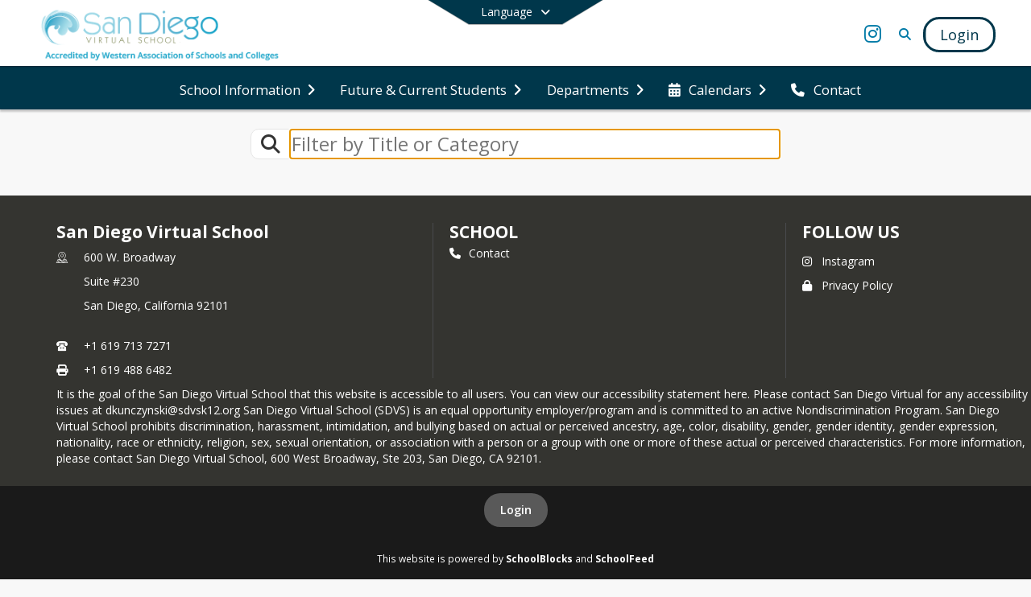

--- FILE ---
content_type: text/html; charset=utf-8
request_url: https://www.sdvirtualschools.com/en-US/sponsors
body_size: 20326
content:
<!DOCTYPE html><html lang="en" style="--primaryNavBackground:#ffffff;--secondaryNavBackground:#00374b;--blocks:#007aa7;--elements:#007aa7;--blockBgTextColorUseBlocks:#000000;--fontColor:#ffffff;--backgroundColor:#484a53;--fontFamily:&quot;Open Sans&quot;, sans-serif;--blocksTextColor:#FFFFFF;--backgroundColor90Opacity:rgba(72,74,83,0.90);--sb-accent-1:#fafdff;--sb-accent-2:#f3fafe;--sb-accent-3:#e3f5ff;--sb-accent-4:#d2eefe;--sb-accent-5:#c0e5fa;--sb-accent-6:#abd9f2;--sb-accent-7:#8fc8e8;--sb-accent-8:#62b2dc;--sb-accent-9:#007aa7;--sb-accent-10:#006c98;--sb-accent-11:#0075a2;--sb-accent-12:#183e51;--sb-accent-a1:#0099ff05;--sb-accent-a2:#0095ea0c;--sb-accent-a3:#00a4ff1c;--sb-accent-a4:#009ffa2d;--sb-accent-a5:#0096eb3f;--sb-accent-a6:#008cd854;--sb-accent-a7:#0082cb70;--sb-accent-a8:#0082c69d;--sb-accent-a9:#007aa7;--sb-accent-a10:#006c98;--sb-accent-a11:#0075a2;--sb-accent-a12:#002a3fe7;--sb-contrast:#fff;--sb-surface:#e8f6fe80;--sb-indicator:#007aa7;--sb-track:#007aa7;--darkerBgColor:#00374b;--darkerBgColor5:hsl(196, 100%, 14.25%);--darkerBgColor10:hsl(196, 100%, 13.5%);--primaryFontColor:rgb(77,76,64);--primaryNavBackgroundTextColor:#007aa7;--primaryNavBackgroundTextColorNoBlocksUseSecondary:#00374b;--secondaryNavBackgroundTextColor:#FFFFFF;--lightSecondaryNavBackgroundRGB:rgba(153,175,183,1);--opaqueSecondaryNavBackgroundRGB:rgba(229.5,235,237,0.75);--opaquePrimaryNavBackground:rgba(255,255,255,0.95);--blockBgTextColorNoBlocksUseSecondary:#00374b"><head><meta charSet="utf-8"/><meta name="viewport" content="width=device-width, initial-scale=1"/><link rel="stylesheet" href="https://cdn.schoolblocks.com/assets/_next/static/css/d6d517e8649a20ee.css" data-precedence="next"/><link rel="stylesheet" href="https://cdn.schoolblocks.com/assets/_next/static/css/e193205f9978f542.css" data-precedence="next"/><link rel="stylesheet" href="https://cdn.schoolblocks.com/assets/_next/static/css/61ad6f1b7796ac4a.css" data-precedence="next"/><link rel="stylesheet" href="https://cdn.schoolblocks.com/assets/_next/static/css/0ab870e4b470dc76.css" data-precedence="next"/><link rel="stylesheet" href="https://cdn.schoolblocks.com/assets/_next/static/css/09119f04eee24fed.css" data-precedence="next"/><link rel="stylesheet" href="https://cdn.schoolblocks.com/assets/_next/static/css/be14e6fe4da70801.css" data-precedence="next"/><link rel="stylesheet" href="https://cdn.schoolblocks.com/assets/_next/static/css/281f40bcc3baba69.css" data-precedence="next"/><link rel="stylesheet" href="https://cdn.schoolblocks.com/assets/_next/static/css/1747450399407c49.css" data-precedence="next"/><link rel="stylesheet" href="https://cdn.schoolblocks.com/assets/_next/static/css/0e653771fa8a7523.css" data-precedence="next"/><link rel="stylesheet" href="https://cdn.schoolblocks.com/assets/_next/static/css/dda1f51cc28c1ee8.css" data-precedence="next"/><link rel="stylesheet" href="https://cdn.schoolblocks.com/assets/_next/static/css/4b3809155c9f219d.css" data-precedence="next"/><link rel="stylesheet" href="https://cdn.schoolblocks.com/assets/_next/static/css/fee44c09e83a2cd4.css" data-precedence="next"/><link rel="stylesheet" href="https://cdn.schoolblocks.com/assets/_next/static/css/5247efd9bd2ee1be.css" data-precedence="next"/><link rel="stylesheet" href="https://cdn.schoolblocks.com/assets/_next/static/css/cd3f6380c3852251.css" data-precedence="next"/><link rel="stylesheet" href="https://cdn.schoolblocks.com/assets/_next/static/css/f8ddc0f579a6cb28.css" data-precedence="next"/><link rel="stylesheet" href="https://cdn.schoolblocks.com/assets/_next/static/css/b0635b946118dd66.css" data-precedence="next"/><link rel="stylesheet" href="https://cdn.schoolblocks.com/assets/_next/static/css/91a41212ebb8c0ae.css" data-precedence="next"/><link rel="preload" as="script" fetchPriority="low" href="https://cdn.schoolblocks.com/assets/_next/static/chunks/webpack-fb282d2ee088cf03.js"/><script src="https://cdn.schoolblocks.com/assets/_next/static/chunks/87c73c54-2c14130ecc70d0df.js" async=""></script><script src="https://cdn.schoolblocks.com/assets/_next/static/chunks/cd24890f-52a5092c929e8acf.js" async=""></script><script src="https://cdn.schoolblocks.com/assets/_next/static/chunks/6468-f7de01192fefb95b.js" async=""></script><script src="https://cdn.schoolblocks.com/assets/_next/static/chunks/main-app-583bb21f97e89a29.js" async=""></script><script src="https://cdn.schoolblocks.com/assets/_next/static/chunks/6768-28a024ddf9fa7426.js" async=""></script><script src="https://cdn.schoolblocks.com/assets/_next/static/chunks/app/layout-751fae7b8be6bcc9.js" async=""></script><script src="https://cdn.schoolblocks.com/assets/_next/static/chunks/50f238d9-8def10f27ba57245.js" async=""></script><script src="https://cdn.schoolblocks.com/assets/_next/static/chunks/50e4e0f8-e80a67e5a0eb796f.js" async=""></script><script src="https://cdn.schoolblocks.com/assets/_next/static/chunks/990a3170-ed9141dfcd57cf4b.js" async=""></script><script src="https://cdn.schoolblocks.com/assets/_next/static/chunks/7365-fae1fddf2b315c88.js" async=""></script><script src="https://cdn.schoolblocks.com/assets/_next/static/chunks/8456-01e883b5d55a2417.js" async=""></script><script src="https://cdn.schoolblocks.com/assets/_next/static/chunks/app/error-8cbfafd970a3e9ac.js" async=""></script><script src="https://cdn.schoolblocks.com/assets/_next/static/chunks/app/not-found-1fd25983133cb716.js" async=""></script><script src="https://cdn.schoolblocks.com/assets/_next/static/chunks/620c25d9-fea91c51c6aa2d3e.js" async=""></script><script src="https://cdn.schoolblocks.com/assets/_next/static/chunks/1f006d11-5668abe8d596eaa5.js" async=""></script><script src="https://cdn.schoolblocks.com/assets/_next/static/chunks/f037622c-dad58cd7d3f52102.js" async=""></script><script src="https://cdn.schoolblocks.com/assets/_next/static/chunks/e89fb3a8-3e4b091b7d1e42e8.js" async=""></script><script src="https://cdn.schoolblocks.com/assets/_next/static/chunks/8406-3eab2752c57f2571.js" async=""></script><script src="https://cdn.schoolblocks.com/assets/_next/static/chunks/8687-416e6bf3efe143ac.js" async=""></script><script src="https://cdn.schoolblocks.com/assets/_next/static/chunks/2326-63d736e2423840c8.js" async=""></script><script src="https://cdn.schoolblocks.com/assets/_next/static/chunks/4139-375a57b1ba334d25.js" async=""></script><script src="https://cdn.schoolblocks.com/assets/_next/static/chunks/1880-3ef3b98a6f698cef.js" async=""></script><script src="https://cdn.schoolblocks.com/assets/_next/static/chunks/app/%5Blang%5D/%5B%5B...all%5D%5D/page-4da9010bfcc34823.js" async=""></script><link rel="preload" href="https://cdn.schoolblocks.com/assets/_next/static/css/be16770f53abb0c8.css" as="style"/><link rel="preload" href="//fonts.googleapis.com/css?family=Open+Sans:400italic,700italic,400,600,700&amp;display=swap" as="style"/><link rel="preload" href="https://unpkg.com/leaflet@1.3.4/dist/leaflet.css" as="style"/><link rel="preload" href="//translate.google.com/translate_a/element.js?cb=googleTranslateElementInit" as="script"/><link rel="preload" href="https://cdn.schoolblocks.com/assets/_next/static/chunks/6847.82dfaa6bf2d97c7e.js" as="script" fetchPriority="low"/><meta name="theme-color" content="#007aa7"/><title>Sponsors - San Diego Virtual School</title><meta name="x-ua-compatible" content="ie=edge,chrome=1"/><meta name="charset" content="utf-8"/><meta name="content-language" content="en-US"/><meta name="og:locale:alternate-en" content="en"/><meta name="og:locale:alternate-en-US" content="en-US"/><link rel="canonical" href="https://www.sdvirtualschools.com/en-US/sponsors"/><link rel="alternate" hrefLang="x-default" href="https://www.sdvirtualschools.com/en-US/sponsors"/><link rel="alternate" hrefLang="en" href="https://www.sdvirtualschools.com/en/sponsors"/><link rel="alternate" hrefLang="en-US" href="https://www.sdvirtualschools.com/en-US/sponsors"/><meta property="og:title" content="Sponsors - San Diego Virtual School"/><meta property="og:url" content="https://www.sdvirtualschools.com/en-US/sponsors"/><meta property="og:site_name" content="Sponsors - San Diego Virtual School"/><meta property="og:locale" content="en-US"/><meta property="og:type" content="website"/><meta name="twitter:card" content="summary"/><meta name="twitter:title" content="Sponsors - San Diego Virtual School"/><link rel="shortcut icon" href="/favicon.ico"/><script>(self.__next_s=self.__next_s||[]).push([0,{"children":"\n            window.googleTranslateElementInit = function () {\n              var el = document.createElement(\"div\");\n              el.className = \"hidden\";\n              el.id = \"google_translate_element\";\n              document.head.appendChild(el);\n              \n              new google.translate.TranslateElement(\n                { pageLanguage: \"en\", autoDisplay: true },\n                \"google_translate_element\"\n              );\n            };\n          ","id":"google-translate-init"}])</script><link rel="stylesheet" href="//fonts.googleapis.com/css?family=Open+Sans:400italic,700italic,400,600,700&amp;display=swap"/><link rel="stylesheet" href="https://unpkg.com/leaflet@1.3.4/dist/leaflet.css"/><script src="https://cdn.schoolblocks.com/assets/_next/static/chunks/polyfills-42372ed130431b0a.js" noModule=""></script></head><body data-version="3.10.4"><div hidden=""><!--$--><!--/$--></div><div class="radix-themes light" data-radius="medium" data-scaling="100%" data-accent-color="indigo" data-gray-color="auto" data-has-background="false" data-panel-background="translucent"><div class="LanguageTool_container__gRr3u"><div class="LanguageTool_languageButtonShadow__7C14_"></div><button data-testid="language-trigger" class="LanguageTool_languageButtonContainer__lLfaF" style="background-color:var(--secondaryNavBackground);color:var(--secondaryNavBackgroundTextColor)"><span><div id="arrows-small-width"><span aria-hidden="true" class="fa-angle-down fas"></span></div>Language<div id="arrows-large-width"><span aria-hidden="true" class="fa-angle-down fas"></span></div></span></button></div><div class="isNotAndroidChrome isNotIOS sb-theme-simple_and_clean sb-title-org-packery"><div class=""><div class="sb-navigation-shown"><div id="sb-content-canvas"><span class="skiptocontent"><a tabindex="2" href="#sb-main-content">skip to main content</a><a tabindex="2" href="#navigation">skip to navigation</a></span><div class="notifications_notificationContainer__aK9eO"><div></div></div><div class="notification-container"><div id="sb-notification-drawer" class="sb-top-drawer sb-notification-drawer" style="visibility:visible"><div class="sb-top-drawer-container sb-notification open"></div></div></div><ul class="Header_skip__UWAUI notranslate skiptocontent"><li><a href="#navigation" tabindex="2">Skip to Navigation</a></li></ul><div class="NavigationPrimary_schoolBlocksHeader__FLzf7 NavigationPrimary_schoolBlocksHeaderWelcomePage__nHMw4 NavigationPrimary_schoolBlocksHeaderVisible__d3Cfs"><div class="SchoolBlocksHeader_centerContent__9wkU0"><nav id="primaryNav" class="sb-primary-nav sb-navbar-background sb-organization-color-primary-nav" role="navigation"><div class="sb-navbar-primary-container clearfix sb-content-width-plus-margin"><div class="sb-navbar-table"><div class="sb-navbar-row"><div class="sb-navbar-cell sb-navbar-logo-smallwidth" id="logo-cell"><div class="sb-navbar-primary-element sb-navbar-primary-element-logo sb-navbar-logo notranslate"><a aria-hidden="true" title="San Diego Virtual School" class="sb-organization-font-color sb-home-link" tabindex="0" href="/en-US"><img loading="lazy" src="https://cdn.schoolblocks.com/organizations/3f60fd9b-7338-4f3c-b8fd-2fa8c795e447/top_nav_logo_vis4y1-newlogo (1).png" class="sb-navbar-logo" aria-label="San Diego Virtual School" alt="San Diego Virtual School"/></a></div></div><div class="sb-navbar-cell Header_titleAndSocial__752Kg Header_titleAndSocialTitleInvisible__rW2HW" id="title-cell"><div class="sb-navbar-primary-element" style="float:left"><a class="sb-organization-font-color sb-home-link" title="San Diego Virtual School" tabindex="-1" href="/en-US"><h1 class="sb-navbar-title"> <!-- -->San Diego Virtual School<!-- --> </h1></a></div><div id="socialNavItems" class="sb-navbar-primary-element" style="padding-right:10px;float:right"><ul class="Header_socialNavItems__FA_P4"><li><a class="sb-organization-font-color" target="_blank" rel="nofollow noopener noreferrer" aria-label="Link to Instagram account" tabindex="0" href="https://www.instagram.com/sdvirtualedu/"><span class="fa-fw fab fa-instagram sb-navbar-social-media" role="presentation" aria-hidden="true"></span></a></li></ul></div></div><div class="sb-navbar-cell" id="search-cell"><div class="sb-navbar-primary-element sb-navbar-margin-top Header_inlineBlock__1buB9"><a class="sb-organization-font-color" rel="noopener noreferrer" aria-label="Link to Search Page" tabindex="0" href="/search"><span class="fas  fa-search sb-navbar-search-icon" role="presentation" aria-hidden="true"></span></a></div></div><div class="sb-navbar-cell" style="white-space:nowrap" id="loginUserMenuButtons"><div class="sb-navbar-primary-element" style="margin-left:1em;text-align:right"><div class="UserDropDownMenu_userMenu__VQ_AU"><div><button class="btn sb-organization-color-element-bg UserDropDownMenu_userMenuButton__0KcK7" style="min-width:unset" aria-label="Open Login Modal" id="loginMenuButton"><span class="sb-navbar-button-text">Login</span></button></div></div></div></div></div></div></div></nav></div></div><span><div class="NavigationSecondary_secondary__5R2ns NavigationSecondary_navigation__RMjqD NavigationSecondary_secondaryNavBackgroundColor__cuF_a NavigationSecondary_secondaryVisible__fD0ES notranslate sb-secondary-nav sb-organization-color-secondary-nav clearfix" id="sb-secondary-nav"><div class="megaNav_cdMorphDropdown__I0XPW"><nav class="megaNav_mainNav__5d6RJ sb-content-width-plus-margin" id="navigation" role="navigation"><ul role="menubar"><li role="none" class="megaNav_mainLink__YoXfW"><button class="mainLink" role="menuitem" aria-label="School Information" aria-expanded="false" aria-haspopup="true"><span>School Information</span><span style="transform:rotate(0)" aria-hidden="true" class="fa-angle-right fas megaNav_popupArrow__k1JK2"></span></button></li><li role="none" class="megaNav_mainLink__YoXfW"><button class="mainLink" role="menuitem" aria-label="Future &amp; Current Students" aria-expanded="false" aria-haspopup="true"><span>Future &amp; Current Students</span><span style="transform:rotate(0)" aria-hidden="true" class="fa-angle-right fas megaNav_popupArrow__k1JK2"></span></button></li><li role="none" class="megaNav_mainLink__YoXfW"><button class="mainLink" role="menuitem" aria-label="Departments" aria-expanded="false" aria-haspopup="true"><span>Departments</span><span style="transform:rotate(0)" aria-hidden="true" class="fa-angle-right fas megaNav_popupArrow__k1JK2"></span></button></li><li role="none" class="megaNav_mainLink__YoXfW"><button class="mainLink" role="menuitem" aria-label="Calendars" aria-expanded="false" aria-haspopup="true"><span aria-hidden="true" class="fas fa-calendar-alt megaNav_icon__LqJYJ"></span><span>Calendars</span><span style="transform:rotate(0)" aria-hidden="true" class="fa-angle-right fas megaNav_popupArrow__k1JK2"></span></button></li><li role="none" class="megaNav_mainLink__YoXfW"><button class="mainLink" role="menuitem" aria-label="Contact" aria-expanded="false" aria-haspopup="false"><span aria-hidden="true" class="fas fa-phone megaNav_icon__LqJYJ"></span><span>Contact</span></button></li></ul></nav></div><div></div></div></span><div class="notification-container"><div id="sb-notification-drawer" class="sb-top-drawer sb-notification-drawer" style="visibility:visible"><div class="sb-top-drawer-container sb-notification open"></div></div></div><div id="sb-main-content" class="MainGridPage_background__5EW_A"><div id="collection-grid-container"><div class="ElementSpacer_elementSpacer__mCBPq" aria-hidden="true"></div><div class="Filters_filterContainerWrapper__e12p_ sb-content-width notranslate"><div class="Filters_filterContainer__2lJmo"><div class="sb-collection-filter-bar sb-content-width-plus-margin"><div class="sb-collection-filter-bar-container"><div class="sb-collection-filter-bar-row"><div class="sb-collection-filter-bar-search "><span aria-hidden="true" class="fa-search fas"></span></div><div class="sb-collection-filter-bar-input"><input class=" notranslate" placeholder="Filter by Title or Category" autofocus="" name="tags" value=""/></div></div></div></div><div style="margin:0 auto;text-align:center" class="input-group input-group-block"></div><div class="ElementSpacer_elementSpacer__mCBPq" aria-hidden="true"></div></div></div><div id="sb-organizations-map" class=""></div><main id="collection-grid" class="packery PackeryGrid_packery__dDQhh" role="main" style="padding-top:0" data-id="36bdae4f-3602-4c6d-a4c5-3e5c28494b78" data-grid-id="36bdae4f-3602-4c6d-a4c5-3e5c28494b78"><div class="react-grid-layout" style="height:14px"></div></main></div></div></div></div></div></div><div id="page-footer-container"><footer class="FooterCS_mainFooter__vhHdc notranslate"><div class="FooterCS_navContainer__bxhmx"><div class="FooterCS_addressColumn__slIoY FooterCS_footerColumn__H_9rc"><h3>San Diego Virtual School</h3><div><div><span aria-hidden="true" class="flaticon-map"></span></div><div><address aria-label="Address for San Diego Virtual School" class="notranslate"><p>600 W. Broadway</p><p>Suite #230</p><p>San Diego, <!-- -->California <!-- -->92101</p></address></div></div><div><div><span aria-hidden="true" class="flaticon-telephone-of-old-design" title="Primary Phone Number"></span></div><div><div class="phone-number-container"><a aria-label="Call primary phone number +1 619-713-7271" href="tel:+16197137271" class="phone-number-link">+1 619 713 7271</a></div></div></div><div><div><span title="Fax" aria-hidden="true" class="fa-print fas"></span></div><div><div class="phone-number-container"><span aria-label="Fax +1 619-488-6482" class="phone-number">+1 619 488 6482</span></div></div></div></div><div class="FooterCS_navColumn__btQLC FooterCS_footerColumn__H_9rc"><h3><a href="https://www.sdvirtualschools.com/en-us">school</a></h3><ul><li><button title="Contact"><span aria-hidden="true" class="fas fa-phone"></span> <!-- -->Contact</button></li></ul></div><div class="FooterCS_navColumn__btQLC FooterCS_footerColumn__H_9rc"><h3 class="notranslate">FOLLOW US</h3><ul><li class="FooterCS_followFooter__7Ebej"><button style="cursor:pointer" class="btn btn-default pull-right MainGridPage_classroomFollowFloatingButton__mxEB_" title="Subscribe to San Diego Virtual School" aria-label="Subscribe to San Diego Virtual School"></button></li><li class="notranslate"><a title="Instagram" target="_blank" rel="nofollow noopener noreferrer" href="https://www.instagram.com/sdvirtualedu/"><span aria-hidden="true" class="fa-instagram fab"></span> Instagram</a></li><li><a title="Privacy Policy" target="_blank" rel="nofollow noopener noreferrer" href="https://www.schoolblocks.com/privacy.html"><span aria-hidden="true" class="fa-lock fas"></span> Privacy Policy</a></li></ul></div></div><div class="FooterCS_footerText__jkLaP"><span class="SimplePopupEditor_container__CLh6k"><span>It is the goal of the San Diego Virtual School that this website is accessible to all users. You can view our accessibility statement here. Please contact San Diego Virtual for any accessibility issues at dkunczynski@sdvsk12.org

San Diego Virtual School (SDVS) is an equal opportunity employer/program and is committed to an active Nondiscrimination Program. San Diego Virtual School prohibits discrimination, harassment, intimidation, and bullying based on actual or perceived ancestry, age, color, disability, gender, gender identity, gender expression, nationality, race or ethnicity, religion, sex, sexual orientation, or association with a person or a group with one or more of these actual or perceived characteristics. For more information, please contact San Diego Virtual School, 600 West Broadway, Ste 203, San Diego, CA 92101.

<!-- Google Tag Manager (noscript) -->
<noscript><iframe src="https://www.googletagmanager.com/ns.html?id=GTM-WZFGB7R"
height="0" width="0" style="display:none;visibility:hidden"></iframe></noscript>
<!-- End Google Tag Manager (noscript) --></span></span></div><div class="PoweredByCS_poweredByContainer__mmAvo"><div><button class="PoweredByCS_loginButton__Gvyk3">Login</button></div><small>This website is powered by <span><a target="_blank" rel="nofollow noopener noreferrer" href="https://www.schoolblocks.com">SchoolBlocks</a> and <a target="_blank" rel="nofollow noopener noreferrer" href="https://www.schoolfeed.org">SchoolFeed</a></span></small></div></footer><div id="allModalContainer"></div><div></div><div class="MobileNavFooter_container__ILg60"><ul class="MobileNavFooter_unorderedList___A4O8"><li class="MobileNavFooter_listItem__LEd60"><a title="Home" class="MobileNavFooter_menuButton__iBBMT" href="/en-US"><span><span aria-hidden="true" class="fa-home fa-2x fas"></span><span class="MobileNavFooter_menuItemName__G4FXW">Home</span></span></a></li><li class="MobileNavFooter_listItem__LEd60"><button aria-label="Open Account Menu" class="MobileNavFooter_menuButton__iBBMT"><span><span aria-hidden="true" class="fa-user fa-2x fas"></span><span class="MobileNavFooter_menuItemName__G4FXW">Account</span></span></button></li><li class="MobileNavFooter_listItem__LEd60"><button aria-label="Open My Activity List" class="MobileNavFooter_menuButton__iBBMT"><span class="MobileNavFooter_menuButton__iBBMT"><span class="fa-2x fa-fw fa-regular fa-bell MobileNavFooter_notifications__ocD0_"></span><span class="MobileNavFooter_menuItemName__G4FXW">My Activity</span></span></button></li><li class="MobileNavFooter_listItem__LEd60"><button aria-label="Open Navigation Menu" class="MobileNavFooter_menuButton__iBBMT" id="MobileNavigationMenu"><span><span aria-hidden="true" class="fa-bars fa-2x fas"></span><span class="MobileNavFooter_menuItemName__G4FXW">Menu</span></span></button></li></ul></div><span><div class="MobileNav_mobileMenuContainer__iCfN7 notranslate"><nav class="MobileNav_navContainer__zPwhE" role="navigation"><span tabindex="0"></span></nav><div></div></div></span><span><div class="MobileNav_mobileMenuContainer__iCfN7 notranslate"><nav class="MobileNav_navContainer__zPwhE" role="navigation"><span tabindex="0"></span></nav><div></div></div></span></div></div><!--$--><!--/$--><script src="https://cdn.schoolblocks.com/assets/_next/static/chunks/webpack-fb282d2ee088cf03.js" id="_R_" async=""></script><script>(self.__next_f=self.__next_f||[]).push([0])</script><script>self.__next_f.push([1,"1:\"$Sreact.fragment\"\n2:I[38489,[\"6768\",\"static/chunks/6768-28a024ddf9fa7426.js\",\"7177\",\"static/chunks/app/layout-751fae7b8be6bcc9.js\"],\"Provider\"]\n3:I[60624,[],\"\"]\n4:I[71439,[\"6940\",\"static/chunks/50f238d9-8def10f27ba57245.js\",\"8206\",\"static/chunks/50e4e0f8-e80a67e5a0eb796f.js\",\"3249\",\"static/chunks/990a3170-ed9141dfcd57cf4b.js\",\"7365\",\"static/chunks/7365-fae1fddf2b315c88.js\",\"6768\",\"static/chunks/6768-28a024ddf9fa7426.js\",\"8456\",\"static/chunks/8456-01e883b5d55a2417.js\",\"8039\",\"static/chunks/app/error-8cbfafd970a3e9ac.js\"],\"default\"]\n5:I[44470,[],\"\"]\n6:I[68480,[\"6940\",\"static/chunks/50f238d9-8def10f27ba57245.js\",\"8206\",\"static/chunks/50e4e0f8-e80a67e5a0eb796f.js\",\"3249\",\"static/chunks/990a3170-ed9141dfcd57cf4b.js\",\"7365\",\"static/chunks/7365-fae1fddf2b315c88.js\",\"8456\",\"static/chunks/8456-01e883b5d55a2417.js\",\"4345\",\"static/chunks/app/not-found-1fd25983133cb716.js\"],\"default\"]\nd:I[45388,[],\"\"]\nf:I[56317,[],\"OutletBoundary\"]\n10:\"$Sreact.suspense\"\n12:I[56317,[],\"ViewportBoundary\"]\n14:I[56317,[],\"MetadataBoundary\"]\n:HL[\"https://cdn.schoolblocks.com/assets/_next/static/css/d6d517e8649a20ee.css\",\"style\"]\n:HL[\"https://cdn.schoolblocks.com/assets/_next/static/css/e193205f9978f542.css\",\"style\"]\n:HL[\"https://cdn.schoolblocks.com/assets/_next/static/css/61ad6f1b7796ac4a.css\",\"style\"]\n:HL[\"https://cdn.schoolblocks.com/assets/_next/static/css/0ab870e4b470dc76.css\",\"style\"]\n:HL[\"https://cdn.schoolblocks.com/assets/_next/static/css/09119f04eee24fed.css\",\"style\"]\n:HL[\"https://cdn.schoolblocks.com/assets/_next/static/css/be14e6fe4da70801.css\",\"style\"]\n:HL[\"https://cdn.schoolblocks.com/assets/_next/static/css/281f40bcc3baba69.css\",\"style\"]\n:HL[\"https://cdn.schoolblocks.com/assets/_next/static/css/1747450399407c49.css\",\"style\"]\n:HL[\"https://cdn.schoolblocks.com/assets/_next/static/css/0e653771fa8a7523.css\",\"style\"]\n:HL[\"https://cdn.schoolblocks.com/assets/_next/static/css/dda1f51cc28c1ee8.css\",\"style\"]\n:HL[\"https://cdn.schoolblocks.com/assets/_next/static/css/4b3809155c9f219d.css\",\"style\"]\n:HL[\"https://cdn.schoolblocks.com/assets/_next/static/css/fee44c09e83a2cd4.css\",\"style\"]\n:HL[\"https://cdn.schoolblocks.com/assets/_next/static/css/5247efd9bd2ee1be.css\",\"style\"]\n:HL[\"https://cdn.schoolblocks.com/assets/_next/static/css/cd3f6380c3852251.css\",\"style\"]\n:HL[\"https://cdn.schoolblocks.com/assets/_next/static/css/f8ddc0f579a6cb28.css\",\"style\"]\n:HL[\"https://cdn.schoolblocks.com/assets/_next/static/css/b0635b946118dd66.css\",\"style\"]\n:HL[\"https://cdn.schoolblocks.com/assets/_next/static/css/91a41212ebb8c0ae.css\",\"style\"]\n:HL[\"https://cdn.schoolblocks.com/assets/_next/static/css/be16770f53abb0c8.css\",\"style\"]\n"])</script><script>self.__next_f.push([1,"0:{\"P\":null,\"b\":\"DhW8BQjWkv18DL0FVJcV6\",\"c\":[\"\",\"en-US\",\"sponsors\"],\"q\":\"\",\"i\":false,\"f\":[[[\"\",{\"children\":[[\"lang\",\"en-US\",\"d\"],{\"children\":[[\"all\",\"sponsors\",\"oc\"],{\"children\":[\"__PAGE__\",{}]}]}]},\"$undefined\",\"$undefined\",true],[[\"$\",\"$1\",\"c\",{\"children\":[null,[\"$\",\"$L2\",null,{\"config\":{\"accessToken\":\"98fa0b029bb4445da13fefe86d3d6dcb\",\"autoInstrument\":false,\"environment\":\"prod\",\"captureUncaught\":false,\"captureUnhandledRejections\":false,\"enabled\":true,\"payload\":{\"client\":{\"javascript\":{\"code_version\":\"3.10.4\"}}}},\"children\":[\"$\",\"$L3\",null,{\"parallelRouterKey\":\"children\",\"error\":\"$4\",\"errorStyles\":[[\"$\",\"link\",\"0\",{\"rel\":\"stylesheet\",\"href\":\"https://cdn.schoolblocks.com/assets/_next/static/css/d6d517e8649a20ee.css\",\"precedence\":\"next\",\"crossOrigin\":\"$undefined\",\"nonce\":\"$undefined\"}],[\"$\",\"link\",\"1\",{\"rel\":\"stylesheet\",\"href\":\"https://cdn.schoolblocks.com/assets/_next/static/css/be16770f53abb0c8.css\",\"precedence\":\"next\",\"crossOrigin\":\"$undefined\",\"nonce\":\"$undefined\"}],[\"$\",\"link\",\"2\",{\"rel\":\"stylesheet\",\"href\":\"https://cdn.schoolblocks.com/assets/_next/static/css/fee44c09e83a2cd4.css\",\"precedence\":\"next\",\"crossOrigin\":\"$undefined\",\"nonce\":\"$undefined\"}],[\"$\",\"link\",\"3\",{\"rel\":\"stylesheet\",\"href\":\"https://cdn.schoolblocks.com/assets/_next/static/css/e193205f9978f542.css\",\"precedence\":\"next\",\"crossOrigin\":\"$undefined\",\"nonce\":\"$undefined\"}],[\"$\",\"link\",\"4\",{\"rel\":\"stylesheet\",\"href\":\"https://cdn.schoolblocks.com/assets/_next/static/css/cd3f6380c3852251.css\",\"precedence\":\"next\",\"crossOrigin\":\"$undefined\",\"nonce\":\"$undefined\"}]],\"errorScripts\":[],\"template\":[\"$\",\"$L5\",null,{}],\"templateStyles\":\"$undefined\",\"templateScripts\":\"$undefined\",\"notFound\":[[\"$\",\"$L6\",null,{}],[[\"$\",\"link\",\"0\",{\"rel\":\"stylesheet\",\"href\":\"https://cdn.schoolblocks.com/assets/_next/static/css/d6d517e8649a20ee.css\",\"precedence\":\"next\",\"crossOrigin\":\"$undefined\",\"nonce\":\"$undefined\"}],[\"$\",\"link\",\"1\",{\"rel\":\"stylesheet\",\"href\":\"https://cdn.schoolblocks.com/assets/_next/static/css/be16770f53abb0c8.css\",\"precedence\":\"next\",\"crossOrigin\":\"$undefined\",\"nonce\":\"$undefined\"}],[\"$\",\"link\",\"2\",{\"rel\":\"stylesheet\",\"href\":\"https://cdn.schoolblocks.com/assets/_next/static/css/fee44c09e83a2cd4.css\",\"precedence\":\"next\",\"crossOrigin\":\"$undefined\",\"nonce\":\"$undefined\"}],[\"$\",\"link\",\"3\",{\"rel\":\"stylesheet\",\"href\":\"https://cdn.schoolblocks.com/assets/_next/static/css/e193205f9978f542.css\",\"precedence\":\"next\",\"crossOrigin\":\"$undefined\",\"nonce\":\"$undefined\"}],[\"$\",\"link\",\"4\",{\"rel\":\"stylesheet\",\"href\":\"https://cdn.schoolblocks.com/assets/_next/static/css/cd3f6380c3852251.css\",\"precedence\":\"next\",\"crossOrigin\":\"$undefined\",\"nonce\":\"$undefined\"}]]],\"forbidden\":\"$undefined\",\"unauthorized\":\"$undefined\"}]}]]}],{\"children\":[[\"$\",\"$1\",\"c\",{\"children\":[[[\"$\",\"link\",\"0\",{\"rel\":\"stylesheet\",\"href\":\"https://cdn.schoolblocks.com/assets/_next/static/css/d6d517e8649a20ee.css\",\"precedence\":\"next\",\"crossOrigin\":\"$undefined\",\"nonce\":\"$undefined\"}],[\"$\",\"link\",\"1\",{\"rel\":\"stylesheet\",\"href\":\"https://cdn.schoolblocks.com/assets/_next/static/css/e193205f9978f542.css\",\"precedence\":\"next\",\"crossOrigin\":\"$undefined\",\"nonce\":\"$undefined\"}],[\"$\",\"link\",\"2\",{\"rel\":\"stylesheet\",\"href\":\"https://cdn.schoolblocks.com/assets/_next/static/css/61ad6f1b7796ac4a.css\",\"precedence\":\"next\",\"crossOrigin\":\"$undefined\",\"nonce\":\"$undefined\"}],[\"$\",\"link\",\"3\",{\"rel\":\"stylesheet\",\"href\":\"https://cdn.schoolblocks.com/assets/_next/static/css/0ab870e4b470dc76.css\",\"precedence\":\"next\",\"crossOrigin\":\"$undefined\",\"nonce\":\"$undefined\"}],[\"$\",\"link\",\"4\",{\"rel\":\"stylesheet\",\"href\":\"https://cdn.schoolblocks.com/assets/_next/static/css/09119f04eee24fed.css\",\"precedence\":\"next\",\"crossOrigin\":\"$undefined\",\"nonce\":\"$undefined\"}],[\"$\",\"link\",\"5\",{\"rel\":\"stylesheet\",\"href\":\"https://cdn.schoolblocks.com/assets/_next/static/css/be14e6fe4da70801.css\",\"precedence\":\"next\",\"crossOrigin\":\"$undefined\",\"nonce\":\"$undefined\"}],[\"$\",\"link\",\"6\",{\"rel\":\"stylesheet\",\"href\":\"https://cdn.schoolblocks.com/assets/_next/static/css/281f40bcc3baba69.css\",\"precedence\":\"next\",\"crossOrigin\":\"$undefined\",\"nonce\":\"$undefined\"}],[\"$\",\"link\",\"7\",{\"rel\":\"stylesheet\",\"href\":\"https://cdn.schoolblocks.com/assets/_next/static/css/1747450399407c49.css\",\"precedence\":\"next\",\"crossOrigin\":\"$undefined\",\"nonce\":\"$undefined\"}],[\"$\",\"link\",\"8\",{\"rel\":\"stylesheet\",\"href\":\"https://cdn.schoolblocks.com/assets/_next/static/css/0e653771fa8a7523.css\",\"precedence\":\"next\",\"crossOrigin\":\"$undefined\",\"nonce\":\"$undefined\"}],[\"$\",\"link\",\"9\",{\"rel\":\"stylesheet\",\"href\":\"https://cdn.schoolblocks.com/assets/_next/static/css/dda1f51cc28c1ee8.css\",\"precedence\":\"next\",\"crossOrigin\":\"$undefined\",\"nonce\":\"$undefined\"}],[\"$\",\"link\",\"10\",{\"rel\":\"stylesheet\",\"href\":\"https://cdn.schoolblocks.com/assets/_next/static/css/4b3809155c9f219d.css\",\"precedence\":\"next\",\"crossOrigin\":\"$undefined\",\"nonce\":\"$undefined\"}],\"$L7\",\"$L8\"],\"$L9\"]}],{\"children\":[\"$La\",{\"children\":[\"$Lb\",{},null,false,false]},null,false,false]},null,false,false]},null,false,false],\"$Lc\",false]],\"m\":\"$undefined\",\"G\":[\"$d\",[]],\"S\":false}\n"])</script><script>self.__next_f.push([1,"7:[\"$\",\"link\",\"11\",{\"rel\":\"stylesheet\",\"href\":\"https://cdn.schoolblocks.com/assets/_next/static/css/fee44c09e83a2cd4.css\",\"precedence\":\"next\",\"crossOrigin\":\"$undefined\",\"nonce\":\"$undefined\"}]\n8:[\"$\",\"link\",\"12\",{\"rel\":\"stylesheet\",\"href\":\"https://cdn.schoolblocks.com/assets/_next/static/css/5247efd9bd2ee1be.css\",\"precedence\":\"next\",\"crossOrigin\":\"$undefined\",\"nonce\":\"$undefined\"}]\na:[\"$\",\"$1\",\"c\",{\"children\":[null,[\"$\",\"$L3\",null,{\"parallelRouterKey\":\"children\",\"error\":\"$undefined\",\"errorStyles\":\"$undefined\",\"errorScripts\":\"$undefined\",\"template\":[\"$\",\"$L5\",null,{}],\"templateStyles\":\"$undefined\",\"templateScripts\":\"$undefined\",\"notFound\":\"$undefined\",\"forbidden\":\"$undefined\",\"unauthorized\":\"$undefined\"}]]}]\nb:[\"$\",\"$1\",\"c\",{\"children\":[\"$Le\",[[\"$\",\"link\",\"0\",{\"rel\":\"stylesheet\",\"href\":\"https://cdn.schoolblocks.com/assets/_next/static/css/cd3f6380c3852251.css\",\"precedence\":\"next\",\"crossOrigin\":\"$undefined\",\"nonce\":\"$undefined\"}],[\"$\",\"link\",\"1\",{\"rel\":\"stylesheet\",\"href\":\"https://cdn.schoolblocks.com/assets/_next/static/css/f8ddc0f579a6cb28.css\",\"precedence\":\"next\",\"crossOrigin\":\"$undefined\",\"nonce\":\"$undefined\"}],[\"$\",\"link\",\"2\",{\"rel\":\"stylesheet\",\"href\":\"https://cdn.schoolblocks.com/assets/_next/static/css/b0635b946118dd66.css\",\"precedence\":\"next\",\"crossOrigin\":\"$undefined\",\"nonce\":\"$undefined\"}],[\"$\",\"link\",\"3\",{\"rel\":\"stylesheet\",\"href\":\"https://cdn.schoolblocks.com/assets/_next/static/css/91a41212ebb8c0ae.css\",\"precedence\":\"next\",\"crossOrigin\":\"$undefined\",\"nonce\":\"$undefined\"}]],[\"$\",\"$Lf\",null,{\"children\":[\"$\",\"$10\",null,{\"name\":\"Next.MetadataOutlet\",\"children\":\"$@11\"}]}]]}]\nc:[\"$\",\"$1\",\"h\",{\"children\":[null,[\"$\",\"$L12\",null,{\"children\":\"$@13\"}],[\"$\",\"div\",null,{\"hidden\":true,\"children\":[\"$\",\"$L14\",null,{\"children\":[\"$\",\"$10\",null,{\"name\":\"Next.Metadata\",\"children\":\"$@15\"}]}]}],null]}]\n9:[\"$\",\"$L3\",null,{\"parallelRouterKey\":\"children\",\"error\":\"$undefined\",\"errorStyles\":\"$undefined\",\"errorScripts\":\"$undefined\",\"template\":[\"$\",\"$L5\",null,{}],\"templateStyles\":\"$undefined\",\"templateScripts\":\"$undefined\",\"notFound\":\"$undefined\",\"forbidden\":\"$undefined\",\"unauthorized\":\"$undefined\"}]\n"])</script><script>self.__next_f.push([1,"16:I[65308,[\"6940\",\"static/chunks/50f238d9-8def10f27ba57245.js\",\"8206\",\"static/chunks/50e4e0f8-e80a67e5a0eb796f.js\",\"3249\",\"static/chunks/990a3170-ed9141dfcd57cf4b.js\",\"9166\",\"static/chunks/620c25d9-fea91c51c6aa2d3e.js\",\"5246\",\"static/chunks/1f006d11-5668abe8d596eaa5.js\",\"5122\",\"static/chunks/f037622c-dad58cd7d3f52102.js\",\"9031\",\"static/chunks/e89fb3a8-3e4b091b7d1e42e8.js\",\"7365\",\"static/chunks/7365-fae1fddf2b315c88.js\",\"6768\",\"static/chunks/6768-28a024ddf9fa7426.js\",\"8406\",\"static/chunks/8406-3eab2752c57f2571.js\",\"8687\",\"static/chunks/8687-416e6bf3efe143ac.js\",\"2326\",\"static/chunks/2326-63d736e2423840c8.js\",\"8456\",\"static/chunks/8456-01e883b5d55a2417.js\",\"4139\",\"static/chunks/4139-375a57b1ba334d25.js\",\"1880\",\"static/chunks/1880-3ef3b98a6f698cef.js\",\"5773\",\"static/chunks/app/%5Blang%5D/%5B%5B...all%5D%5D/page-4da9010bfcc34823.js\"],\"\"]\n17:I[52460,[\"6940\",\"static/chunks/50f238d9-8def10f27ba57245.js\",\"8206\",\"static/chunks/50e4e0f8-e80a67e5a0eb796f.js\",\"3249\",\"static/chunks/990a3170-ed9141dfcd57cf4b.js\",\"9166\",\"static/chunks/620c25d9-fea91c51c6aa2d3e.js\",\"5246\",\"static/chunks/1f006d11-5668abe8d596eaa5.js\",\"5122\",\"static/chunks/f037622c-dad58cd7d3f52102.js\",\"9031\",\"static/chunks/e89fb3a8-3e4b091b7d1e42e8.js\",\"7365\",\"static/chunks/7365-fae1fddf2b315c88.js\",\"6768\",\"static/chunks/6768-28a024ddf9fa7426.js\",\"8406\",\"static/chunks/8406-3eab2752c57f2571.js\",\"8687\",\"static/chunks/8687-416e6bf3efe143ac.js\",\"2326\",\"static/chunks/2326-63d736e2423840c8.js\",\"8456\",\"static/chunks/8456-01e883b5d55a2417.js\",\"4139\",\"static/chunks/4139-375a57b1ba334d25.js\",\"1880\",\"static/chunks/1880-3ef3b98a6f698cef.js\",\"5773\",\"static/chunks/app/%5Blang%5D/%5B%5B...all%5D%5D/page-4da9010bfcc34823.js\"],\"ErrorBoundary\"]\n18:I[50879,[\"6940\",\"static/chunks/50f238d9-8def10f27ba57245.js\",\"8206\",\"static/chunks/50e4e0f8-e80a67e5a0eb796f.js\",\"3249\",\"static/chunks/990a3170-ed9141dfcd57cf4b.js\",\"9166\",\"static/chunks/620c25d9-fea91c51c6aa2d3e.js\",\"5246\",\"static/chunks/1f006d11-5668abe8d596eaa5.js\",\"5122\",\"static/chunks/f037622c-dad58cd7d3f52102.js\",\"9031\",\"static/chunks/e89fb3a8-3e4b091b7d1e42e8.js\",\"7365\",\"static/chunks/7365-fae1fddf2b315c88.js\",\"6768\",\"static/chunks/6768-28a024ddf9fa7426.js\",\"8406\",\"static/chunks/8406-3eab2752c57f2571.js\",\"8687\",\"static/chunks/8687-416e6bf3efe143ac.js\",\"2326\",\"static/chunks/2326-63d736e2423840c8.js\",\"8456\",\"static/chunks/8456-01e883b5d55a2417.js\",\"4139\",\"static/chunks/4139-375a57b1ba334d25.js\",\"1880\",\"static/chunks/1880-3ef3b98a6f698cef.js\",\"5773\",\"static/chunks/app/%5Blang%5D/%5B%5B...all%5D%5D/page-4da9010bfcc34823.js\"],\"ServiceWorkerManager\"]\n19:I[16403,[\"6940\",\"static/chunks/50f238d9-8def10f27ba57245.js\",\"8206\",\"static/chunks/50e4e0f8-e80a67e5a0eb796f.js\",\"3249\",\"static/chunks/990a3170-ed9141dfcd57cf4b.js\",\"9166\",\"static/chunks/620c25d9-fea91c51c6aa2d3e.js\",\"5246\",\"static/chunks/1f006d11-5668abe8d596eaa5.js\",\"5122\",\"static/chunks/f037622c-dad58cd7d3f52102.js\",\"9031\",\"static/chunks/e89fb3a8-3e4b091b7d1e42e8.js\",\"7365\",\"static/chunks/7365-fae1fddf2b315c88.js\",\"6768\",\"static/chunks/6768-28a024ddf9fa7426.js\",\"8406\",\"static/chunks/8406-3eab2752c57f2571.js\",\"8687\",\"static/chunks/8687-416e6bf3efe143ac.js\",\"2326\",\"static/chunks/2326-63d736e2423840c8.js\",\"8456\",\"static/chunks/8456-01e883b5d55a2417.js\",\"4139\",\"static/chunks/4139-375a57b1ba334d25.js\",\"1880\",\"static/chunks/1880-3ef3b98a6f698cef.js\",\"5773\",\"static/chunks/app/%5Blang%5D/%5B%5B...all%5D%5D/page-4da9010bfcc34823.js\"],\"default\"]\n20:I[59080,[],\"IconMark\"]\n:HL[\"//fonts.googleapis.com/css?family=Open+Sans:400italic,700italic,400,600,700\u0026display=swap\",\"style\"]\n:HL[\"https://unpkg.com/leaflet@1.3.4/dist/leaflet.css\",\"style\"]\n1a:T43a,It is the goal of the San Diego Virtual School that this website is accessible to all users. You can view our accessibility statement here. Please contact San Diego Virtual for any accessibility issues at dkunczynski@sdvsk12.org\n\nSan Diego Virtual School (SDVS) is an equal opportunity employer/program and is committed to an active Nondiscrimination Program. San Diego Virtual School prohibits discrimination, harassment, intimidation, and bullying based on actual "])</script><script>self.__next_f.push([1,"or perceived ancestry, age, color, disability, gender, gender identity, gender expression, nationality, race or ethnicity, religion, sex, sexual orientation, or association with a person or a group with one or more of these actual or perceived characteristics. For more information, please contact San Diego Virtual School, 600 West Broadway, Ste 203, San Diego, CA 92101.\n\n\u003c!-- Google Tag Manager (noscript) --\u003e\n\u003cnoscript\u003e\u003ciframe src=\"https://www.googletagmanager.com/ns.html?id=GTM-WZFGB7R\"\nheight=\"0\" width=\"0\" style=\"display:none;visibility:hidden\"\u003e\u003c/iframe\u003e\u003c/noscript\u003e\n\u003c!-- End Google Tag Manager (noscript) --\u003e"])</script><script>self.__next_f.push([1,"e:[\"$\",\"html\",null,{\"lang\":\"en\",\"style\":{\"--primaryNavBackground\":\"#ffffff\",\"--secondaryNavBackground\":\"#00374b\",\"--blocks\":\"#007aa7\",\"--elements\":\"#007aa7\",\"--blockBgTextColorUseBlocks\":\"#000000\",\"--fontColor\":\"#ffffff\",\"--backgroundColor\":\"#484a53\",\"--fontFamily\":\"\\\"Open Sans\\\", sans-serif\",\"--blocksTextColor\":\"#FFFFFF\",\"--backgroundColor90Opacity\":\"rgba(72,74,83,0.90)\",\"--sb-accent-1\":\"#fafdff\",\"--sb-accent-2\":\"#f3fafe\",\"--sb-accent-3\":\"#e3f5ff\",\"--sb-accent-4\":\"#d2eefe\",\"--sb-accent-5\":\"#c0e5fa\",\"--sb-accent-6\":\"#abd9f2\",\"--sb-accent-7\":\"#8fc8e8\",\"--sb-accent-8\":\"#62b2dc\",\"--sb-accent-9\":\"#007aa7\",\"--sb-accent-10\":\"#006c98\",\"--sb-accent-11\":\"#0075a2\",\"--sb-accent-12\":\"#183e51\",\"--sb-accent-a1\":\"#0099ff05\",\"--sb-accent-a2\":\"#0095ea0c\",\"--sb-accent-a3\":\"#00a4ff1c\",\"--sb-accent-a4\":\"#009ffa2d\",\"--sb-accent-a5\":\"#0096eb3f\",\"--sb-accent-a6\":\"#008cd854\",\"--sb-accent-a7\":\"#0082cb70\",\"--sb-accent-a8\":\"#0082c69d\",\"--sb-accent-a9\":\"#007aa7\",\"--sb-accent-a10\":\"#006c98\",\"--sb-accent-a11\":\"#0075a2\",\"--sb-accent-a12\":\"#002a3fe7\",\"--sb-contrast\":\"#fff\",\"--sb-surface\":\"#e8f6fe80\",\"--sb-indicator\":\"#007aa7\",\"--sb-track\":\"#007aa7\",\"--darkerBgColor\":\"#00374b\",\"--darkerBgColor5\":\"hsl(196, 100%, 14.25%)\",\"--darkerBgColor10\":\"hsl(196, 100%, 13.5%)\",\"--primaryFontColor\":\"rgb(77,76,64)\",\"--primaryNavBackgroundTextColor\":\"#007aa7\",\"--primaryNavBackgroundTextColorNoBlocksUseSecondary\":\"#00374b\",\"--secondaryNavBackgroundTextColor\":\"#FFFFFF\",\"--lightSecondaryNavBackgroundRGB\":\"rgba(153,175,183,1)\",\"--opaqueSecondaryNavBackgroundRGB\":\"rgba(229.5,235,237,0.75)\",\"--opaquePrimaryNavBackground\":\"rgba(255,255,255,0.95)\",\"--blockBgTextColorNoBlocksUseSecondary\":\"#00374b\",\"--backgroundImage\":\"$undefined\"},\"children\":[[\"$\",\"head\",null,{\"children\":[[[\"$\",\"$L16\",null,{\"id\":\"google-translate-init\",\"strategy\":\"beforeInteractive\",\"dangerouslySetInnerHTML\":{\"__html\":\"\\n            window.googleTranslateElementInit = function () {\\n              var el = document.createElement(\\\"div\\\");\\n              el.className = \\\"hidden\\\";\\n              el.id = \\\"google_translate_element\\\";\\n              document.head.appendChild(el);\\n              \\n              new google.translate.TranslateElement(\\n                { pageLanguage: \\\"en\\\", autoDisplay: true },\\n                \\\"google_translate_element\\\"\\n              );\\n            };\\n          \"}}],[\"$\",\"$L16\",null,{\"src\":\"//translate.google.com/translate_a/element.js?cb=googleTranslateElementInit\",\"strategy\":\"afterInteractive\"}]],[\"$\",\"link\",null,{\"rel\":\"stylesheet\",\"href\":\"//fonts.googleapis.com/css?family=Open+Sans:400italic,700italic,400,600,700\u0026display=swap\"}],[\"$\",\"link\",null,{\"rel\":\"stylesheet\",\"href\":\"https://unpkg.com/leaflet@1.3.4/dist/leaflet.css\"}]]}],[\"$\",\"body\",null,{\"data-version\":\"3.10.4\",\"children\":[\"$\",\"$L17\",null,{\"children\":[\"$\",\"div\",null,{\"className\":\"radix-themes light\",\"data-radius\":\"medium\",\"data-scaling\":\"100%\",\"data-accent-color\":\"indigo\",\"data-gray-color\":\"auto\",\"data-has-background\":\"false\",\"data-panel-background\":\"translucent\",\"children\":[[\"$\",\"$L18\",null,{}],[\"$\",\"$L19\",null,{\"initialLookupData\":{\"currentOrganization\":{\"id\":\"36bdae4f-3602-4c6d-a4c5-3e5c28494b78\",\"api_url\":\"https://api.prod.cleversite.com/organizations/36bdae4f-3602-4c6d-a4c5-3e5c28494b78/\",\"state\":\"started\",\"parent_id\":\"3f60fd9b-7338-4f3c-b8fd-2fa8c795e447\",\"user_id\":\"root\",\"hostname\":null,\"logo\":\"https://cdn.schoolblocks.com/organizations/3f60fd9b-7338-4f3c-b8fd-2fa8c795e447/vis4y1-newlogo (1).png\",\"top_nav_logo\":null,\"backgroundImage\":null,\"picture\":null,\"hero\":[],\"icon\":null,\"favicon\":null,\"title\":\"Sponsors\",\"user_permissions\":{\"admin\":false,\"editor\":false,\"viewer\":true,\"follower\":false},\"micrositeEnabled\":false,\"json_data\":{\"settings\":{\"orderBy\":\"alpha\",\"displayMap\":true,\"textFilter\":true,\"categoryFilter\":true,\"collectionType\":\"map\",\"displayViewStaffButton\":false}},\"published\":1,\"created\":\"2020-09-01T18:46:44.320766Z\",\"modified\":\"2020-09-01T18:46:44.320766Z\",\"type\":\"collection\",\"is_private\":false,\"deleted\":false,\"path\":\"root.3f60fd9b73384f3cb8fd2fa8c795e447.36bdae4f36024c6da4c53e5c28494b78\",\"is_live\":false,\"grid_size_x\":null,\"grid_size_y\":null,\"grid_sort_order\":null,\"indexed\":null,\"url_path\":\"sponsors\",\"category_ids\":null,\"crawled\":false,\"is_claimed\":false,\"hide_from_grid\":false,\"oneroster_id\":null,\"is_implementation\":false,\"shortcuts\":[],\"alerts\":[],\"collectionRules\":[{\"rule_id\":913032,\"collection_of\":\"organizations\",\"sort_order\":0,\"scope\":\"root\",\"type\":\"sponsor\",\"rule\":[\"sponsor\"],\"collection\":\"36bdae4f-3602-4c6d-a4c5-3e5c28494b78\"}],\"category_tree\":[],\"view\":\"map\",\"jwt\":\"eyJhbGciOiJIUzI1NiIsInR5cCI6IkpXVCIsInR5cGUiOiJKV1QifQ.eyJpc3MiOiJjbGV2ZXJzaXRlLmNvbSIsImF1ZCI6InNjaG9vbGJsb2NrcyIsInVzZXIiOnsiaWQiOm51bGwsInVzZXJuYW1lIjpudWxsLCJmbmFtZSI6bnVsbCwibG5hbWUiOm51bGwsImF2YXRhciI6bnVsbH19.2caVhmZ0mR1BFKNk13Mue3TUaafBhvnpixSxZqR4Gq0\",\"mcauth\":\"eyJhbGciOiJIUzI1NiIsInR5cCI6IkpXVCIsInR5cGUiOiJKV1QifQ.eyJpc3MiOiJjbGV2ZXJzaXRlLmNvbSIsImF1ZCI6InNjaG9vbGJsb2NrcyIsInVpZCI6bnVsbCwib3JnIjoxLCJuYW1lIjpudWxsfQ.AoUV-IrRDCRNBQnGaJjVSwuI-0Ccl1RibK0oJ35yezk\"},\"view\":\"map\",\"featureFlags\":{\"content_source_sharing_enabled\":{\"_variant\":\"prod\",\"enabled\":true},\"html_terrace_html_editor\":{\"enabled\":true},\"pages_directory\":{\"_variant\":\"prod\",\"enabled\":false},\"posthog_tracking_enabled\":{\"_variant\":\"prod\",\"enabled\":true},\"show_auto_approvals\":{\"_variant\":\"prod\",\"enabled\":true},\"show_aws_video_compression\":{\"_variant\":\"prod\",\"enabled\":true},\"show_email_setting_alert\":{\"enabled\":true},\"show_meritocracy_chat\":{\"_variant\":\"schoolblocks\",\"enabled\":false},\"show_page_block_html_editor\":{\"_variant\":\"prod\",\"enabled\":true},\"show_translate_button\":{\"enabled\":true},\"show_two_way_messaging\":{\"_variant\":\"default\",\"enabled\":false}},\"jwt\":\"eyJhbGciOiJIUzI1NiIsInR5cCI6IkpXVCIsInR5cGUiOiJKV1QifQ.eyJpc3MiOiJjbGV2ZXJzaXRlLmNvbSIsImF1ZCI6InNjaG9vbGJsb2NrcyIsInVzZXIiOnsiaWQiOm51bGwsInVzZXJuYW1lIjpudWxsLCJmbmFtZSI6bnVsbCwibG5hbWUiOm51bGwsImF2YXRhciI6bnVsbH19.2caVhmZ0mR1BFKNk13Mue3TUaafBhvnpixSxZqR4Gq0\",\"currentBaseUrl\":\"https://www.sdvirtualschools.com\",\"currentFullUrl\":\"https://www.sdvirtualschools.com/en-US/sponsors\",\"locale\":\"en-US\",\"userAgent\":\"Mozilla/5.0 (Macintosh; Intel Mac OS X 10_15_7) AppleWebKit/537.36 (KHTML, like Gecko) Chrome/131.0.0.0 Safari/537.36; ClaudeBot/1.0; +claudebot@anthropic.com)\",\"stableRequestId\":7566314,\"blocks\":[],\"organization\":{\"id\":\"3f60fd9b-7338-4f3c-b8fd-2fa8c795e447\",\"api_url\":\"https://api.prod.cleversite.com/organizations/3f60fd9b-7338-4f3c-b8fd-2fa8c795e447/\",\"state\":\"started\",\"parent_id\":\"root\",\"user_id\":\"5658553e-3512-4c68-b066-a0a2c33912aa\",\"hostname\":\"https://www.sdvirtualschools.com\",\"logo\":\"https://cdn.schoolblocks.com/organizations/3f60fd9b-7338-4f3c-b8fd-2fa8c795e447/vis4y1-newlogo (1).png\",\"top_nav_logo\":\"https://cdn.schoolblocks.com/organizations/3f60fd9b-7338-4f3c-b8fd-2fa8c795e447/top_nav_logo_vis4y1-newlogo (1).png\",\"backgroundImage\":null,\"picture\":null,\"hero\":[{\"id\":\"23\",\"type\":\"video\",\"enabled\":true,\"media_url\":\"https://cdn.cleversite.com/media/education/Pencils.mp4\",\"is_custom\":false,\"call_to_action\":null}],\"icon\":null,\"favicon\":null,\"title\":\"San Diego Virtual School\",\"micrositeEnabled\":false,\"json_data\":{\"settings\":{\"identity\":{\"provider\":\"google\",\"google\":{\"domain\":\"sdvirtualschools.com\",\"adminAccount\":\"webmaster@sdvirtualschools.com\",\"groupMappings\":{\"3f60fd9b-7338-4f3c-b8fd-2fa8c795e447\":{\"adminGroup\":[],\"staffGroup\":[],\"studentGroup\":[],\"teacherGroup\":[]}},\"searchDrive\":true,\"userFieldsToOverrideAndSync\":{\"title\":false,\"phone\":false,\"email\":false},\"searchFolderId\":\"\"},\"office365\":{\"domain\":\"\",\"groupMappings\":{},\"searchDrive\":false,\"userFieldsToOverrideAndSync\":{\"title\":false,\"phone\":false,\"email\":false}}},\"hero\":[{\"id\":23,\"type\":\"video\",\"enabled\":true,\"is_custom\":false,\"media_url\":\"https://cdn.cleversite.com/media/education/Pencils.mp4\",\"category_id\":null,\"description\":null}],\"webapp\":{\"enabled\":false,\"icon\":null},\"favicon\":null,\"appearance\":{\"source\":\"form\",\"themeID\":1,\"themes\":{\"1\":{\"primaryNavBackground\":\"#ffffff\",\"secondaryNavBackground\":\"#00374b\",\"blocks\":\"#007aa7\",\"elements\":\"#007aa7\"},\"2\":{\"primaryNavBackground\":\"#00374b\",\"primaryNavFontColor\":\"#ffffff\",\"blocks\":\"#007aa7\",\"elements\":\"#007aa7\"}},\"hideHeaderTitle\":true,\"hideLoginButton\":false,\"showWelcomePage\":false,\"showStaffDirectoryEmailAddresses\":true,\"showSchoolFeedWidget\":\"off\",\"inheritSchoolFeedWidget\":true,\"staffDirectoryContactType\":\"form\"},\"alert\":{\"backgroundColor\":\"#484a53\",\"fontColor\":\"#ffffff\"},\"headerText\":\"\",\"footerText\":\"$1a\",\"languages\":{\"sourceLanguage\":\"en-US\",\"targetLanguages\":[]},\"analytics\":{\"google_analytics_id\":null},\"logo\":\"organizations/3f60fd9b-7338-4f3c-b8fd-2fa8c795e447/vis4y1-newlogo (1).png\",\"social\":{\"parent\":\"\",\"twitter\":\"\",\"youtube\":\"\",\"facebook\":\"\",\"linkedin\":\"\",\"instagram\":\"https://www.instagram.com/sdvirtualedu/\"},\"support\":{\"code\":\"\u003c!-- Google Tag Manager --\u003e\\r\\n\u003cscript\u003e(function(w,d,s,l,i){w[l]=w[l]||[];w[l].push({'gtm.start':\\r\\nnew Date().getTime(),event:'gtm.js'});var f=d.getElementsByTagName(s)[0],\\r\\nj=d.createElement(s),dl=l!='dataLayer'?'\u0026l='+l:'';j.async=true;j.src=\\r\\n'https://www.googletagmanager.com/gtm.js?id='+i+dl;f.parentNode.insertBefore(j,f);\\r\\n})(window,document,'script','dataLayer','GTM-WZFGB7R');\u003c/script\u003e\\r\\n\u003c!-- End Google Tag Manager --\u003e\",\"authenticatedOnly\":true},\"top_nav_logo\":\"organizations/3f60fd9b-7338-4f3c-b8fd-2fa8c795e447/top_nav_logo_vis4y1-newlogo (1).png\"},\"terracedGrid\":{\"enabled\":false}},\"following\":false,\"schoolfeed_hostname\":null,\"published\":1,\"created\":\"2020-09-01T18:46:43.758335Z\",\"modified\":\"2025-10-16T10:01:00.026298Z\",\"type\":\"school\",\"is_private\":false,\"deleted\":false,\"path\":\"root.3f60fd9b73384f3cb8fd2fa8c795e447\",\"is_live\":true,\"grid_size_x\":null,\"grid_size_y\":null,\"grid_sort_order\":null,\"indexed\":null,\"url_path\":null,\"category_ids\":[1255],\"crawled\":false,\"is_claimed\":true,\"hide_from_grid\":false,\"oneroster_id\":null,\"is_implementation\":false,\"media\":[{\"id\":21,\"type\":\"video\",\"media_url\":\"https://cdn.cleversite.com/media/education/Doodle.mp4\"},{\"id\":22,\"type\":\"video\",\"media_url\":\"https://cdn.cleversite.com/media/education/GirlBook.mp4\"},{\"id\":23,\"type\":\"video\",\"media_url\":\"https://cdn.cleversite.com/media/education/Pencils.mp4\"},{\"id\":24,\"type\":\"video\",\"media_url\":\"https://cdn.cleversite.com/media/education/schoolkidsrunning.mp4\"},{\"id\":85,\"type\":\"video\",\"media_url\":\"https://cdn.cleversite.com/media/education/studentsatdesk.mp4\"}],\"billing_products\":{\"docmersion\":false},\"user_roles\":{\"is_staff\":false,\"is_guardian\":false,\"is_student\":false},\"navigation\":[{\"id\":106147,\"url\":null,\"organization_id\":null,\"parent_id\":\"3f60fd9b-7338-4f3c-b8fd-2fa8c795e447\",\"terrace_id\":null,\"title\":\"School Information\",\"type\":1,\"external_url\":null,\"icon\":\"\",\"class_field\":null,\"description\":null,\"path\":\"3f60fd9b73384f3cb8fd2fa8c795e447.001\",\"enabled\":true,\"keep_site_context\":false,\"parent\":\"3f60fd9b-7338-4f3c-b8fd-2fa8c795e447\",\"terrace\":null},{\"id\":106148,\"url\":null,\"organization_id\":null,\"parent_id\":\"3f60fd9b-7338-4f3c-b8fd-2fa8c795e447\",\"terrace_id\":null,\"title\":\"About Us\",\"type\":1,\"external_url\":null,\"icon\":\"\",\"class_field\":null,\"description\":null,\"path\":\"3f60fd9b73384f3cb8fd2fa8c795e447.001.001\",\"enabled\":true,\"keep_site_context\":false,\"parent\":\"3f60fd9b-7338-4f3c-b8fd-2fa8c795e447\",\"terrace\":null},{\"id\":106150,\"url\":\"/pages/a7373942-2270-43ac-9d8e-6f423ff2f90c\",\"organization_id\":\"a7373942-2270-43ac-9d8e-6f423ff2f90c\",\"parent_id\":\"3f60fd9b-7338-4f3c-b8fd-2fa8c795e447\",\"terrace_id\":null,\"title\":\"Mission \u0026 Vision\",\"type\":3,\"external_url\":\"https://sdvs.schoolblocks.com/en-US/about/mission-vision-a7373942\",\"icon\":\"\",\"class_field\":null,\"description\":null,\"path\":\"3f60fd9b73384f3cb8fd2fa8c795e447.001.001.001\",\"enabled\":true,\"keep_site_context\":false,\"parent\":\"3f60fd9b-7338-4f3c-b8fd-2fa8c795e447\",\"terrace\":null},{\"id\":106151,\"url\":\"/pages/9065e5b0-f848-4389-8a2d-6bb831ad8c2a\",\"organization_id\":\"9065e5b0-f848-4389-8a2d-6bb831ad8c2a\",\"parent_id\":\"3f60fd9b-7338-4f3c-b8fd-2fa8c795e447\",\"terrace_id\":null,\"title\":\"WASC Online School Accreditation\",\"type\":3,\"external_url\":\"https://sdvs.schoolblocks.com/en-US/about/accreditation\",\"icon\":\"\",\"class_field\":null,\"description\":null,\"path\":\"3f60fd9b73384f3cb8fd2fa8c795e447.001.001.002\",\"enabled\":true,\"keep_site_context\":false,\"parent\":\"3f60fd9b-7338-4f3c-b8fd-2fa8c795e447\",\"terrace\":null},{\"id\":106158,\"url\":\"https://go.boarddocs.com/ca/sdvs/Board.nsf/vpublic?open\",\"organization_id\":null,\"parent_id\":\"3f60fd9b-7338-4f3c-b8fd-2fa8c795e447\",\"terrace_id\":null,\"title\":\"Board Agenda \u0026 Minutes\",\"type\":3,\"external_url\":\"https://go.boarddocs.com/ca/sdvs/Board.nsf/vpublic?open\",\"icon\":\"\",\"class_field\":null,\"description\":null,\"path\":\"3f60fd9b73384f3cb8fd2fa8c795e447.001.001.003\",\"enabled\":true,\"keep_site_context\":false,\"parent\":\"3f60fd9b-7338-4f3c-b8fd-2fa8c795e447\",\"terrace\":null},{\"id\":110499,\"url\":\"/pages/436b7e1d-b9e1-45c5-9f29-665717b436a9\",\"organization_id\":\"436b7e1d-b9e1-45c5-9f29-665717b436a9\",\"parent_id\":\"3f60fd9b-7338-4f3c-b8fd-2fa8c795e447\",\"terrace_id\":null,\"title\":\"Locations\",\"type\":3,\"external_url\":\"https://sdvs.schoolblocks.com/en-US/locations-436b7e1d\",\"icon\":\"\",\"class_field\":\"\",\"description\":\"\",\"path\":\"3f60fd9b73384f3cb8fd2fa8c795e447.001.001.004\",\"enabled\":true,\"keep_site_context\":false,\"parent\":\"3f60fd9b-7338-4f3c-b8fd-2fa8c795e447\",\"terrace\":null},{\"id\":1194167,\"url\":\"/pages/c6cfd56a-fc93-427c-8168-9484abe41aa9\",\"organization_id\":\"c6cfd56a-fc93-427c-8168-9484abe41aa9\",\"parent_id\":\"3f60fd9b-7338-4f3c-b8fd-2fa8c795e447\",\"terrace_id\":null,\"title\":\"Transcript Request\",\"type\":3,\"external_url\":\"/pages/c6cfd56a-fc93-427c-8168-9484abe41aa9\",\"icon\":\"\",\"class_field\":\"\",\"description\":\"\",\"path\":\"3f60fd9b73384f3cb8fd2fa8c795e447.001.001.005\",\"enabled\":true,\"keep_site_context\":false,\"parent\":\"3f60fd9b-7338-4f3c-b8fd-2fa8c795e447\",\"terrace\":null},{\"id\":107834,\"url\":\"\",\"organization_id\":null,\"parent_id\":\"3f60fd9b-7338-4f3c-b8fd-2fa8c795e447\",\"terrace_id\":null,\"title\":\"Reports \u0026 Plans\",\"type\":1,\"external_url\":\"\",\"icon\":\"\",\"class_field\":\"\",\"description\":\"\",\"path\":\"3f60fd9b73384f3cb8fd2fa8c795e447.001.002\",\"enabled\":true,\"keep_site_context\":false,\"parent\":\"3f60fd9b-7338-4f3c-b8fd-2fa8c795e447\",\"terrace\":null},{\"id\":106156,\"url\":\"/pages/4bfbf92e-92b8-4d70-866e-fd9b064f50c9\",\"organization_id\":\"4bfbf92e-92b8-4d70-866e-fd9b064f50c9\",\"parent_id\":\"3f60fd9b-7338-4f3c-b8fd-2fa8c795e447\",\"terrace_id\":null,\"title\":\"Local Continuity Accountability Plan (LCAP)\",\"type\":3,\"external_url\":\"https://sdvs.schoolblocks.com/en-US/local-continuity-accountability-plan-4bfbf92e\",\"icon\":\"\",\"class_field\":null,\"description\":null,\"path\":\"3f60fd9b73384f3cb8fd2fa8c795e447.001.002.001\",\"enabled\":true,\"keep_site_context\":false,\"parent\":\"3f60fd9b-7338-4f3c-b8fd-2fa8c795e447\",\"terrace\":null},{\"id\":106153,\"url\":\"/pages/a11595a7-10bd-4c18-8deb-8a8a3dc21925\",\"organization_id\":\"a11595a7-10bd-4c18-8deb-8a8a3dc21925\",\"parent_id\":\"3f60fd9b-7338-4f3c-b8fd-2fa8c795e447\",\"terrace_id\":null,\"title\":\"School Accountability Report Card (SARC)\",\"type\":3,\"external_url\":\"https://sdvs.schoolblocks.com/en-US/school-accountability-report-card-a11595a7\",\"icon\":\"\",\"class_field\":null,\"description\":null,\"path\":\"3f60fd9b73384f3cb8fd2fa8c795e447.001.002.002\",\"enabled\":true,\"keep_site_context\":false,\"parent\":\"3f60fd9b-7338-4f3c-b8fd-2fa8c795e447\",\"terrace\":null},{\"id\":1051339,\"url\":\"https://www.cde.ca.gov/ds/ad/filesrsd.asp\",\"organization_id\":null,\"parent_id\":\"3f60fd9b-7338-4f3c-b8fd-2fa8c795e447\",\"terrace_id\":null,\"title\":\"2324 Restraint and Seclusion Data\",\"type\":3,\"external_url\":\"https://www.cde.ca.gov/ds/ad/filesrsd.asp\",\"icon\":\"\",\"class_field\":\"\",\"description\":\"\",\"path\":\"3f60fd9b73384f3cb8fd2fa8c795e447.001.002.003\",\"enabled\":true,\"keep_site_context\":false,\"parent\":\"3f60fd9b-7338-4f3c-b8fd-2fa8c795e447\",\"terrace\":null},{\"id\":106155,\"url\":\"/pages/8a78dd5d-2539-4593-8c74-582b434010c1\",\"organization_id\":\"8a78dd5d-2539-4593-8c74-582b434010c1\",\"parent_id\":\"3f60fd9b-7338-4f3c-b8fd-2fa8c795e447\",\"terrace_id\":null,\"title\":\"EPA Expenditure Plans\",\"type\":3,\"external_url\":\"https://sdvs.schoolblocks.com/en-US/epa-expenditure-plans-8a78dd5d\",\"icon\":\"\",\"class_field\":null,\"description\":null,\"path\":\"3f60fd9b73384f3cb8fd2fa8c795e447.001.002.004\",\"enabled\":true,\"keep_site_context\":false,\"parent\":\"3f60fd9b-7338-4f3c-b8fd-2fa8c795e447\",\"terrace\":null},{\"id\":106154,\"url\":\"/pages/56588e81-2cec-4b53-8202-59f45d41047d\",\"organization_id\":\"56588e81-2cec-4b53-8202-59f45d41047d\",\"parent_id\":\"3f60fd9b-7338-4f3c-b8fd-2fa8c795e447\",\"terrace_id\":null,\"title\":\"Professional Standards Policy\",\"type\":3,\"external_url\":\"https://sdvs.schoolblocks.com/en-US/about/professional-standards-policy-56588e81\",\"icon\":\"\",\"class_field\":null,\"description\":null,\"path\":\"3f60fd9b73384f3cb8fd2fa8c795e447.001.002.005\",\"enabled\":true,\"keep_site_context\":false,\"parent\":\"3f60fd9b-7338-4f3c-b8fd-2fa8c795e447\",\"terrace\":null},{\"id\":106152,\"url\":\"/pages/70023525-29e1-497a-8650-1da3c8e538cb\",\"organization_id\":\"70023525-29e1-497a-8650-1da3c8e538cb\",\"parent_id\":\"3f60fd9b-7338-4f3c-b8fd-2fa8c795e447\",\"terrace_id\":null,\"title\":\"Accessibility Notice\",\"type\":3,\"external_url\":\"https://sdvs.schoolblocks.com/en-US/about/accessibility-notice\",\"icon\":\"\",\"class_field\":null,\"description\":null,\"path\":\"3f60fd9b73384f3cb8fd2fa8c795e447.001.002.006\",\"enabled\":true,\"keep_site_context\":false,\"parent\":\"3f60fd9b-7338-4f3c-b8fd-2fa8c795e447\",\"terrace\":null},{\"id\":1028418,\"url\":\"/pages/a584026f-cc16-44a9-8d26-eee8e6110305\",\"organization_id\":\"a584026f-cc16-44a9-8d26-eee8e6110305\",\"parent_id\":\"3f60fd9b-7338-4f3c-b8fd-2fa8c795e447\",\"terrace_id\":null,\"title\":\"AB 889 Letter to Parents and Prop 28- EC 8820 2024-25\",\"type\":3,\"external_url\":\"https://www.sdvirtualschools.com/en-us/reports-and-plans-a584026f\",\"icon\":\"\",\"class_field\":\"\",\"description\":\"\",\"path\":\"3f60fd9b73384f3cb8fd2fa8c795e447.001.002.007\",\"enabled\":true,\"keep_site_context\":false,\"parent\":\"3f60fd9b-7338-4f3c-b8fd-2fa8c795e447\",\"terrace\":null},{\"id\":106149,\"url\":\"/pages/78213279-4395-4ae2-9921-164ccc7e9902\",\"organization_id\":\"78213279-4395-4ae2-9921-164ccc7e9902\",\"parent_id\":\"3f60fd9b-7338-4f3c-b8fd-2fa8c795e447\",\"terrace_id\":null,\"title\":\"COVID-19 Operations\",\"type\":3,\"external_url\":\"https://sdvs.schoolblocks.com/en-US/covid-19-operations-78213279\",\"icon\":\"\",\"class_field\":null,\"description\":null,\"path\":\"3f60fd9b73384f3cb8fd2fa8c795e447.001.002.008\",\"enabled\":false,\"keep_site_context\":false,\"parent\":\"3f60fd9b-7338-4f3c-b8fd-2fa8c795e447\",\"terrace\":null},{\"id\":106159,\"url\":null,\"organization_id\":null,\"parent_id\":\"3f60fd9b-7338-4f3c-b8fd-2fa8c795e447\",\"terrace_id\":null,\"title\":\"Staff\",\"type\":1,\"external_url\":null,\"icon\":\"\",\"class_field\":null,\"description\":null,\"path\":\"3f60fd9b73384f3cb8fd2fa8c795e447.001.003\",\"enabled\":true,\"keep_site_context\":false,\"parent\":\"3f60fd9b-7338-4f3c-b8fd-2fa8c795e447\",\"terrace\":null},{\"id\":107835,\"url\":\"/pages/9dba60ba-a77d-4907-b451-3b9368e1dc33\",\"organization_id\":\"9dba60ba-a77d-4907-b451-3b9368e1dc33\",\"parent_id\":\"3f60fd9b-7338-4f3c-b8fd-2fa8c795e447\",\"terrace_id\":null,\"title\":\"All Staff Directory\",\"type\":3,\"external_url\":\"https://sdvs.schoolblocks.com/en-US/staff\",\"icon\":\"\",\"class_field\":\"\",\"description\":\"\",\"path\":\"3f60fd9b73384f3cb8fd2fa8c795e447.001.003.001\",\"enabled\":true,\"keep_site_context\":false,\"parent\":\"3f60fd9b-7338-4f3c-b8fd-2fa8c795e447\",\"terrace\":null},{\"id\":106160,\"url\":\"/pages/347b3b4e-0eda-40ff-8a43-084d22fd3d3c\",\"organization_id\":\"347b3b4e-0eda-40ff-8a43-084d22fd3d3c\",\"parent_id\":\"3f60fd9b-7338-4f3c-b8fd-2fa8c795e447\",\"terrace_id\":null,\"title\":\"Administration\",\"type\":3,\"external_url\":\"https://sdvs.schoolblocks.com/en-US/our-staff/administration\",\"icon\":\"\",\"class_field\":null,\"description\":null,\"path\":\"3f60fd9b73384f3cb8fd2fa8c795e447.001.003.002\",\"enabled\":true,\"keep_site_context\":false,\"parent\":\"3f60fd9b-7338-4f3c-b8fd-2fa8c795e447\",\"terrace\":null},{\"id\":106161,\"url\":\"/pages/407b1905-92a0-4171-9686-b109ea07f12e\",\"organization_id\":\"407b1905-92a0-4171-9686-b109ea07f12e\",\"parent_id\":\"3f60fd9b-7338-4f3c-b8fd-2fa8c795e447\",\"terrace_id\":null,\"title\":\"Board Members\",\"type\":3,\"external_url\":\"https://sdvs.schoolblocks.com/en-US/our-staff/board-members\",\"icon\":\"\",\"class_field\":null,\"description\":null,\"path\":\"3f60fd9b73384f3cb8fd2fa8c795e447.001.003.003\",\"enabled\":true,\"keep_site_context\":false,\"parent\":\"3f60fd9b-7338-4f3c-b8fd-2fa8c795e447\",\"terrace\":null},{\"id\":106162,\"url\":\"/pages/2203f720-8f05-4e1e-813d-e114964defe8\",\"organization_id\":\"2203f720-8f05-4e1e-813d-e114964defe8\",\"parent_id\":\"3f60fd9b-7338-4f3c-b8fd-2fa8c795e447\",\"terrace_id\":null,\"title\":\"Office Staff\",\"type\":3,\"external_url\":\"https://sdvs.schoolblocks.com/en-US/our-staff/office-staff\",\"icon\":\"\",\"class_field\":null,\"description\":null,\"path\":\"3f60fd9b73384f3cb8fd2fa8c795e447.001.003.004\",\"enabled\":true,\"keep_site_context\":false,\"parent\":\"3f60fd9b-7338-4f3c-b8fd-2fa8c795e447\",\"terrace\":null},{\"id\":106163,\"url\":\"/pages/1ef01187-0d38-41e6-8501-27265b0ae5ec\",\"organization_id\":\"1ef01187-0d38-41e6-8501-27265b0ae5ec\",\"parent_id\":\"3f60fd9b-7338-4f3c-b8fd-2fa8c795e447\",\"terrace_id\":null,\"title\":\"Counseling\",\"type\":3,\"external_url\":\"https://sdvs.schoolblocks.com/en-US/our-staff/counseling\",\"icon\":\"\",\"class_field\":null,\"description\":null,\"path\":\"3f60fd9b73384f3cb8fd2fa8c795e447.001.003.005\",\"enabled\":true,\"keep_site_context\":false,\"parent\":\"3f60fd9b-7338-4f3c-b8fd-2fa8c795e447\",\"terrace\":null},{\"id\":963569,\"url\":\"/pages/a24da1d1-de55-49af-b211-860996c85d02\",\"organization_id\":\"a24da1d1-de55-49af-b211-860996c85d02\",\"parent_id\":\"3f60fd9b-7338-4f3c-b8fd-2fa8c795e447\",\"terrace_id\":null,\"title\":\"Employment\",\"type\":3,\"external_url\":\"https://www.sdvirtualschools.com/en-us/employment-a24da1d1\",\"icon\":\"\",\"class_field\":\"\",\"description\":\"\",\"path\":\"3f60fd9b73384f3cb8fd2fa8c795e447.001.003.006\",\"enabled\":true,\"keep_site_context\":false,\"parent\":\"3f60fd9b-7338-4f3c-b8fd-2fa8c795e447\",\"terrace\":null},{\"id\":106173,\"url\":null,\"organization_id\":null,\"parent_id\":\"3f60fd9b-7338-4f3c-b8fd-2fa8c795e447\",\"terrace_id\":null,\"title\":\"Future \u0026 Current Students\",\"type\":1,\"external_url\":null,\"icon\":\"\",\"class_field\":null,\"description\":null,\"path\":\"3f60fd9b73384f3cb8fd2fa8c795e447.002\",\"enabled\":true,\"keep_site_context\":false,\"parent\":\"3f60fd9b-7338-4f3c-b8fd-2fa8c795e447\",\"terrace\":null},{\"id\":107837,\"url\":\"\",\"organization_id\":null,\"parent_id\":\"3f60fd9b-7338-4f3c-b8fd-2fa8c795e447\",\"terrace_id\":null,\"title\":\"Current Students\",\"type\":1,\"external_url\":\"\",\"icon\":\"\",\"class_field\":\"\",\"description\":\"\",\"path\":\"3f60fd9b73384f3cb8fd2fa8c795e447.002.001\",\"enabled\":true,\"keep_site_context\":false,\"parent\":\"3f60fd9b-7338-4f3c-b8fd-2fa8c795e447\",\"terrace\":null},{\"id\":964425,\"url\":\"/pages/62668560-c80b-4547-97da-52f24d1f1aa7\",\"organization_id\":\"62668560-c80b-4547-97da-52f24d1f1aa7\",\"parent_id\":\"3f60fd9b-7338-4f3c-b8fd-2fa8c795e447\",\"terrace_id\":null,\"title\":\"Course Catalogs\",\"type\":3,\"external_url\":\"https://www.sdvirtualschools.com/en-us/resources\",\"icon\":\"fas fa-angle-double-right\",\"class_field\":\"\",\"description\":\"\",\"path\":\"3f60fd9b73384f3cb8fd2fa8c795e447.002.001.001\",\"enabled\":true,\"keep_site_context\":false,\"parent\":\"3f60fd9b-7338-4f3c-b8fd-2fa8c795e447\",\"terrace\":null},{\"id\":106182,\"url\":\"/pages/9bdc0d83-5cd1-414c-8a91-44e3217fbd34\",\"organization_id\":\"9bdc0d83-5cd1-414c-8a91-44e3217fbd34\",\"parent_id\":\"3f60fd9b-7338-4f3c-b8fd-2fa8c795e447\",\"terrace_id\":null,\"title\":\"Student/Parent Handbook\",\"type\":3,\"external_url\":\"https://www.sdvirtualschools.com/en-US/student-parent-handbook\",\"icon\":\"fas fa-angle-double-right\",\"class_field\":null,\"description\":\"Student/Parent Handbook\",\"path\":\"3f60fd9b73384f3cb8fd2fa8c795e447.002.001.002\",\"enabled\":true,\"keep_site_context\":false,\"parent\":\"3f60fd9b-7338-4f3c-b8fd-2fa8c795e447\",\"terrace\":null},{\"id\":964427,\"url\":\"/pages/29c1176a-c45b-488e-82b2-6a75b2d7cfad\",\"organization_id\":\"29c1176a-c45b-488e-82b2-6a75b2d7cfad\",\"parent_id\":\"3f60fd9b-7338-4f3c-b8fd-2fa8c795e447\",\"terrace_id\":null,\"title\":\"Graduation Requirements\",\"type\":3,\"external_url\":null,\"icon\":\"fas fa-angle-double-right\",\"class_field\":\"\",\"description\":\"\",\"path\":\"3f60fd9b73384f3cb8fd2fa8c795e447.002.001.003\",\"enabled\":true,\"keep_site_context\":false,\"parent\":\"3f60fd9b-7338-4f3c-b8fd-2fa8c795e447\",\"terrace\":null},{\"id\":106184,\"url\":\"/pages/143d2728-f3ef-4868-8182-422d423e4520\",\"organization_id\":\"143d2728-f3ef-4868-8182-422d423e4520\",\"parent_id\":\"3f60fd9b-7338-4f3c-b8fd-2fa8c795e447\",\"terrace_id\":null,\"title\":\"Social Clubs, Field Trips and Events\",\"type\":3,\"external_url\":\"https://sdvs.schoolblocks.com/en-US/extracurricular-after-school-programs-143d2728\",\"icon\":\"fas fa-angle-double-right\",\"class_field\":null,\"description\":\"Extracurricular \u0026 After School\",\"path\":\"3f60fd9b73384f3cb8fd2fa8c795e447.002.001.004\",\"enabled\":true,\"keep_site_context\":false,\"parent\":\"3f60fd9b-7338-4f3c-b8fd-2fa8c795e447\",\"terrace\":null},{\"id\":106185,\"url\":\"/pages/3501a6fe-2819-43fa-b9cc-0e3bd3beef5f\",\"organization_id\":\"3501a6fe-2819-43fa-b9cc-0e3bd3beef5f\",\"parent_id\":\"3f60fd9b-7338-4f3c-b8fd-2fa8c795e447\",\"terrace_id\":null,\"title\":\"Online H.S. Catalog\",\"type\":3,\"external_url\":\"https://sdvs.schoolblocks.com/en-US/resources/course-catalog\",\"icon\":\"fas fa-angle-double-right\",\"class_field\":null,\"description\":\"Online High School Course Catalog\",\"path\":\"3f60fd9b73384f3cb8fd2fa8c795e447.002.001.005\",\"enabled\":false,\"keep_site_context\":false,\"parent\":\"3f60fd9b-7338-4f3c-b8fd-2fa8c795e447\",\"terrace\":null},{\"id\":106183,\"url\":\"/pages/a88d1da5-4350-46c3-80a8-264ceba77dbc\",\"organization_id\":\"a88d1da5-4350-46c3-80a8-264ceba77dbc\",\"parent_id\":\"3f60fd9b-7338-4f3c-b8fd-2fa8c795e447\",\"terrace_id\":null,\"title\":\"Student Responsible Use Policy\",\"type\":3,\"external_url\":\"https://sdvs.schoolblocks.com/en-US/responsible-use-a88d1da5\",\"icon\":\"fas fa-angle-double-right\",\"class_field\":null,\"description\":\"Policy\",\"path\":\"3f60fd9b73384f3cb8fd2fa8c795e447.002.001.006\",\"enabled\":false,\"keep_site_context\":false,\"parent\":\"3f60fd9b-7338-4f3c-b8fd-2fa8c795e447\",\"terrace\":null},{\"id\":106188,\"url\":\"/pages/4d6cfe9f-2abc-4f22-8c6a-1094dabe3e02\",\"organization_id\":\"4d6cfe9f-2abc-4f22-8c6a-1094dabe3e02\",\"parent_id\":\"3f60fd9b-7338-4f3c-b8fd-2fa8c795e447\",\"terrace_id\":null,\"title\":\"SDVS Blog\",\"type\":3,\"external_url\":\"https://sdvs.schoolblocks.com/en-US/sdvs-blog-4d6cfe9f\",\"icon\":\"fas fa-angle-double-right\",\"class_field\":null,\"description\":\"Learn More\",\"path\":\"3f60fd9b73384f3cb8fd2fa8c795e447.002.001.007\",\"enabled\":false,\"keep_site_context\":false,\"parent\":\"3f60fd9b-7338-4f3c-b8fd-2fa8c795e447\",\"terrace\":null},{\"id\":1051345,\"url\":\"/pages/4759a355-b136-4f1d-b7b9-352dd51a42e9\",\"organization_id\":\"4759a355-b136-4f1d-b7b9-352dd51a42e9\",\"parent_id\":\"3f60fd9b-7338-4f3c-b8fd-2fa8c795e447\",\"terrace_id\":null,\"title\":\"Acceptable Use Policy and AI\",\"type\":3,\"external_url\":\"\",\"icon\":\"\",\"class_field\":\"\",\"description\":\"\",\"path\":\"3f60fd9b73384f3cb8fd2fa8c795e447.002.001.008\",\"enabled\":true,\"keep_site_context\":false,\"parent\":\"3f60fd9b-7338-4f3c-b8fd-2fa8c795e447\",\"terrace\":null},{\"id\":1036385,\"url\":\"https://sites.google.com/sdvirtualschools.com/cte-website/home\",\"organization_id\":null,\"parent_id\":\"3f60fd9b-7338-4f3c-b8fd-2fa8c795e447\",\"terrace_id\":null,\"title\":\"Student Careers and Technical Education\",\"type\":3,\"external_url\":\"https://sites.google.com/sdvirtualschools.com/cte-website/home\",\"icon\":\"\",\"class_field\":\"\",\"description\":\"\",\"path\":\"3f60fd9b73384f3cb8fd2fa8c795e447.002.001.009\",\"enabled\":true,\"keep_site_context\":false,\"parent\":\"3f60fd9b-7338-4f3c-b8fd-2fa8c795e447\",\"terrace\":null},{\"id\":1051665,\"url\":\"/pages/aa1584d2-2566-40c3-b480-7be80df5ce00\",\"organization_id\":\"aa1584d2-2566-40c3-b480-7be80df5ce00\",\"parent_id\":\"3f60fd9b-7338-4f3c-b8fd-2fa8c795e447\",\"terrace_id\":null,\"title\":\"Anti-Bullying Policy\",\"type\":3,\"external_url\":\"\",\"icon\":\"\",\"class_field\":\"\",\"description\":\"\",\"path\":\"3f60fd9b73384f3cb8fd2fa8c795e447.002.001.010\",\"enabled\":true,\"keep_site_context\":false,\"parent\":\"3f60fd9b-7338-4f3c-b8fd-2fa8c795e447\",\"terrace\":null},{\"id\":107838,\"url\":\"\",\"organization_id\":null,\"parent_id\":\"3f60fd9b-7338-4f3c-b8fd-2fa8c795e447\",\"terrace_id\":null,\"title\":\"Counseling\",\"type\":1,\"external_url\":\"\",\"icon\":\"\",\"class_field\":\"\",\"description\":\"\",\"path\":\"3f60fd9b73384f3cb8fd2fa8c795e447.002.002\",\"enabled\":true,\"keep_site_context\":false,\"parent\":\"3f60fd9b-7338-4f3c-b8fd-2fa8c795e447\",\"terrace\":null},{\"id\":106190,\"url\":\"/pages/4789ec26-7c46-4db6-9750-455eb0c004d8\",\"organization_id\":\"4789ec26-7c46-4db6-9750-455eb0c004d8\",\"parent_id\":\"3f60fd9b-7338-4f3c-b8fd-2fa8c795e447\",\"terrace_id\":null,\"title\":\"Counseling Center\",\"type\":3,\"external_url\":\"https://sdvs.schoolblocks.com/en-US/counseling-center-4789ec26\",\"icon\":\"fas fa-angle-double-right\",\"class_field\":null,\"description\":\"Learn More\",\"path\":\"3f60fd9b73384f3cb8fd2fa8c795e447.002.002.001\",\"enabled\":true,\"keep_site_context\":false,\"parent\":\"3f60fd9b-7338-4f3c-b8fd-2fa8c795e447\",\"terrace\":null},{\"id\":106191,\"url\":\"/pages/58a9a512-8840-4aa1-a7bb-dda420e963d3\",\"organization_id\":\"58a9a512-8840-4aa1-a7bb-dda420e963d3\",\"parent_id\":\"3f60fd9b-7338-4f3c-b8fd-2fa8c795e447\",\"terrace_id\":null,\"title\":\"Prepare for College\",\"type\":3,\"external_url\":\"https://sdvs.schoolblocks.com/en-US/how-to-prepare-for-college-58a9a512\",\"icon\":\"fas fa-angle-double-right\",\"class_field\":null,\"description\":\"How to Prepare for College\",\"path\":\"3f60fd9b73384f3cb8fd2fa8c795e447.002.002.002\",\"enabled\":true,\"keep_site_context\":false,\"parent\":\"3f60fd9b-7338-4f3c-b8fd-2fa8c795e447\",\"terrace\":null},{\"id\":106192,\"url\":\"https://sites.google.com/sdvirtualschools.com/sdvscounseling/counseling-department?authuser=0\",\"organization_id\":null,\"parent_id\":\"3f60fd9b-7338-4f3c-b8fd-2fa8c795e447\",\"terrace_id\":null,\"title\":\"Counseling Resources Site\",\"type\":3,\"external_url\":\"https://sites.google.com/sdvirtualschools.com/sdvscounseling/counseling-department?authuser=0\",\"icon\":\"fas fa-angle-double-right\",\"class_field\":null,\"description\":\"Student/Parent Resources page\",\"path\":\"3f60fd9b73384f3cb8fd2fa8c795e447.002.002.003\",\"enabled\":true,\"keep_site_context\":false,\"parent\":\"3f60fd9b-7338-4f3c-b8fd-2fa8c795e447\",\"terrace\":null},{\"id\":1182425,\"url\":\"/pages/d9fdec53-5a63-43c0-9316-bf3bc812fc92\",\"organization_id\":\"d9fdec53-5a63-43c0-9316-bf3bc812fc92\",\"parent_id\":\"3f60fd9b-7338-4f3c-b8fd-2fa8c795e447\",\"terrace_id\":null,\"title\":\"CCGI Partner Notification\",\"type\":3,\"external_url\":\"\",\"icon\":\"\",\"class_field\":\"\",\"description\":\"\",\"path\":\"3f60fd9b73384f3cb8fd2fa8c795e447.002.002.004\",\"enabled\":true,\"keep_site_context\":false,\"parent\":\"3f60fd9b-7338-4f3c-b8fd-2fa8c795e447\",\"terrace\":null},{\"id\":1059278,\"url\":\"/pages/c71a7d6d-b625-4c77-97a2-4b49dbf74e35\",\"organization_id\":\"c71a7d6d-b625-4c77-97a2-4b49dbf74e35\",\"parent_id\":\"3f60fd9b-7338-4f3c-b8fd-2fa8c795e447\",\"terrace_id\":null,\"title\":\"Suicide Prevention Policy: San Diego Virtual School\",\"type\":3,\"external_url\":\"\",\"icon\":\"\",\"class_field\":\"\",\"description\":\"\",\"path\":\"3f60fd9b73384f3cb8fd2fa8c795e447.002.002.005\",\"enabled\":true,\"keep_site_context\":false,\"parent\":\"3f60fd9b-7338-4f3c-b8fd-2fa8c795e447\",\"terrace\":null},{\"id\":106174,\"url\":null,\"organization_id\":null,\"parent_id\":\"3f60fd9b-7338-4f3c-b8fd-2fa8c795e447\",\"terrace_id\":null,\"title\":\"SDVS WAVES\",\"type\":1,\"external_url\":null,\"icon\":\"\",\"class_field\":null,\"description\":null,\"path\":\"3f60fd9b73384f3cb8fd2fa8c795e447.002.003\",\"enabled\":true,\"keep_site_context\":false,\"parent\":\"3f60fd9b-7338-4f3c-b8fd-2fa8c795e447\",\"terrace\":null},{\"id\":106175,\"url\":\"/pages/1a872d8e-e725-4c5d-9544-88e931afe6ff\",\"organization_id\":\"1a872d8e-e725-4c5d-9544-88e931afe6ff\",\"parent_id\":\"3f60fd9b-7338-4f3c-b8fd-2fa8c795e447\",\"terrace_id\":null,\"title\":\"Student Stories\",\"type\":3,\"external_url\":\"https://sdvs.schoolblocks.com/en-US/student-stories-1a872d8e\",\"icon\":\"\",\"class_field\":null,\"description\":null,\"path\":\"3f60fd9b73384f3cb8fd2fa8c795e447.002.003.001\",\"enabled\":true,\"keep_site_context\":false,\"parent\":\"3f60fd9b-7338-4f3c-b8fd-2fa8c795e447\",\"terrace\":null},{\"id\":106176,\"url\":\"/pages/9a286c4f-97de-43c6-9446-7eb9eb2d37b9\",\"organization_id\":\"9a286c4f-97de-43c6-9446-7eb9eb2d37b9\",\"parent_id\":\"3f60fd9b-7338-4f3c-b8fd-2fa8c795e447\",\"terrace_id\":null,\"title\":\"Who We Help\",\"type\":3,\"external_url\":\"https://sdvs.schoolblocks.com/en-US/who-we-help-9a286c4f\",\"icon\":\"\",\"class_field\":null,\"description\":null,\"path\":\"3f60fd9b73384f3cb8fd2fa8c795e447.002.003.002\",\"enabled\":true,\"keep_site_context\":false,\"parent\":\"3f60fd9b-7338-4f3c-b8fd-2fa8c795e447\",\"terrace\":null},{\"id\":106177,\"url\":\"/pages/e2875c18-65c7-4b21-918c-74447298e067\",\"organization_id\":\"e2875c18-65c7-4b21-918c-74447298e067\",\"parent_id\":\"3f60fd9b-7338-4f3c-b8fd-2fa8c795e447\",\"terrace_id\":null,\"title\":\"Individualized Approach\",\"type\":3,\"external_url\":\"https://sdvs.schoolblocks.com/en-US/about/individualized-approach\",\"icon\":\"\",\"class_field\":null,\"description\":null,\"path\":\"3f60fd9b73384f3cb8fd2fa8c795e447.002.003.003\",\"enabled\":true,\"keep_site_context\":false,\"parent\":\"3f60fd9b-7338-4f3c-b8fd-2fa8c795e447\",\"terrace\":null},{\"id\":106178,\"url\":\"/pages/b0ea654b-f4a9-4b09-a962-15ec97db9036\",\"organization_id\":\"b0ea654b-f4a9-4b09-a962-15ec97db9036\",\"parent_id\":\"3f60fd9b-7338-4f3c-b8fd-2fa8c795e447\",\"terrace_id\":null,\"title\":\"Our Grads\",\"type\":3,\"external_url\":\"https://sdvs.schoolblocks.com/en-US/our-grads-b0ea654b\",\"icon\":\"\",\"class_field\":null,\"description\":null,\"path\":\"3f60fd9b73384f3cb8fd2fa8c795e447.002.003.004\",\"enabled\":true,\"keep_site_context\":false,\"parent\":\"3f60fd9b-7338-4f3c-b8fd-2fa8c795e447\",\"terrace\":null},{\"id\":106179,\"url\":\"/pages/0cc93798-871f-4d55-9641-4c7ac3c03ecb\",\"organization_id\":\"0cc93798-871f-4d55-9641-4c7ac3c03ecb\",\"parent_id\":\"3f60fd9b-7338-4f3c-b8fd-2fa8c795e447\",\"terrace_id\":null,\"title\":\"Our Teachers\",\"type\":3,\"external_url\":\"https://sdvs.schoolblocks.com/en-US/our-staff\",\"icon\":\"\",\"class_field\":null,\"description\":null,\"path\":\"3f60fd9b73384f3cb8fd2fa8c795e447.002.003.005\",\"enabled\":true,\"keep_site_context\":false,\"parent\":\"3f60fd9b-7338-4f3c-b8fd-2fa8c795e447\",\"terrace\":null},{\"id\":106180,\"url\":\"/pages/aade0ae5-bcf1-4141-9b2e-7cc2c7829ce7\",\"organization_id\":\"aade0ae5-bcf1-4141-9b2e-7cc2c7829ce7\",\"parent_id\":\"3f60fd9b-7338-4f3c-b8fd-2fa8c795e447\",\"terrace_id\":null,\"title\":\"Our Technology\",\"type\":3,\"external_url\":\"https://sdvs.schoolblocks.com/en-US/our-technology-aade0ae5\",\"icon\":\"\",\"class_field\":null,\"description\":null,\"path\":\"3f60fd9b73384f3cb8fd2fa8c795e447.002.003.006\",\"enabled\":true,\"keep_site_context\":false,\"parent\":\"3f60fd9b-7338-4f3c-b8fd-2fa8c795e447\",\"terrace\":null},{\"id\":106195,\"url\":\"/pages/5cce3b6a-9d24-4a81-b276-0b2b88f2169f\",\"organization_id\":\"5cce3b6a-9d24-4a81-b276-0b2b88f2169f\",\"parent_id\":\"3f60fd9b-7338-4f3c-b8fd-2fa8c795e447\",\"terrace_id\":null,\"title\":\"How Does Online School Work?\",\"type\":3,\"external_url\":\"https://sdvs.schoolblocks.com/en-US/about/how-it-works\",\"icon\":\"\",\"class_field\":null,\"description\":null,\"path\":\"3f60fd9b73384f3cb8fd2fa8c795e447.002.003.007\",\"enabled\":true,\"keep_site_context\":false,\"parent\":\"3f60fd9b-7338-4f3c-b8fd-2fa8c795e447\",\"terrace\":null},{\"id\":1239261,\"url\":\"/pages/cf227589-cdab-4fdf-aad5-618fe0b5e10d\",\"organization_id\":\"cf227589-cdab-4fdf-aad5-618fe0b5e10d\",\"parent_id\":\"3f60fd9b-7338-4f3c-b8fd-2fa8c795e447\",\"terrace_id\":null,\"title\":\"Portrait of a Graduate\",\"type\":3,\"external_url\":\"\",\"icon\":\"\",\"class_field\":\"\",\"description\":\"\",\"path\":\"3f60fd9b73384f3cb8fd2fa8c795e447.002.003.008\",\"enabled\":true,\"keep_site_context\":false,\"parent\":\"3f60fd9b-7338-4f3c-b8fd-2fa8c795e447\",\"terrace\":null},{\"id\":106193,\"url\":\"\",\"organization_id\":null,\"parent_id\":\"3f60fd9b-7338-4f3c-b8fd-2fa8c795e447\",\"terrace_id\":null,\"title\":\"State Testing\",\"type\":1,\"external_url\":\"\",\"icon\":\"\",\"class_field\":null,\"description\":null,\"path\":\"3f60fd9b73384f3cb8fd2fa8c795e447.002.004\",\"enabled\":true,\"keep_site_context\":false,\"parent\":\"3f60fd9b-7338-4f3c-b8fd-2fa8c795e447\",\"terrace\":null},{\"id\":1081252,\"url\":\"/pages/a86ed91c-8704-4774-a3d1-fc4a4d8734b0\",\"organization_id\":\"a86ed91c-8704-4774-a3d1-fc4a4d8734b0\",\"parent_id\":\"3f60fd9b-7338-4f3c-b8fd-2fa8c795e447\",\"terrace_id\":null,\"title\":\"California Assessment of Student Performance and Progress (CAASPP)\",\"type\":3,\"external_url\":\"\",\"icon\":\"\",\"class_field\":\"\",\"description\":\"\",\"path\":\"3f60fd9b73384f3cb8fd2fa8c795e447.002.004.001\",\"enabled\":true,\"keep_site_context\":false,\"parent\":\"3f60fd9b-7338-4f3c-b8fd-2fa8c795e447\",\"terrace\":null},{\"id\":1081250,\"url\":\"/pages/be7ef00d-4544-436d-89cc-cd94ee25b993\",\"organization_id\":\"be7ef00d-4544-436d-89cc-cd94ee25b993\",\"parent_id\":\"3f60fd9b-7338-4f3c-b8fd-2fa8c795e447\",\"terrace_id\":null,\"title\":\"ELPAC Testing\",\"type\":3,\"external_url\":\"\",\"icon\":\"\",\"class_field\":\"\",\"description\":\"\",\"path\":\"3f60fd9b73384f3cb8fd2fa8c795e447.002.004.002\",\"enabled\":true,\"keep_site_context\":false,\"parent\":\"3f60fd9b-7338-4f3c-b8fd-2fa8c795e447\",\"terrace\":null},{\"id\":1081253,\"url\":\"/pages/edaa5bdf-ebaf-4bd0-a16b-c8ea1bf2f181\",\"organization_id\":\"edaa5bdf-ebaf-4bd0-a16b-c8ea1bf2f181\",\"parent_id\":\"3f60fd9b-7338-4f3c-b8fd-2fa8c795e447\",\"terrace_id\":null,\"title\":\"CA Secure Browser\",\"type\":3,\"external_url\":\"\",\"icon\":\"\",\"class_field\":\"\",\"description\":\"\",\"path\":\"3f60fd9b73384f3cb8fd2fa8c795e447.002.004.003\",\"enabled\":true,\"keep_site_context\":false,\"parent\":\"3f60fd9b-7338-4f3c-b8fd-2fa8c795e447\",\"terrace\":null},{\"id\":1081251,\"url\":\"/pages/2b79961d-c052-4dfe-9b1e-704f6a75978a\",\"organization_id\":\"2b79961d-c052-4dfe-9b1e-704f6a75978a\",\"parent_id\":\"3f60fd9b-7338-4f3c-b8fd-2fa8c795e447\",\"terrace_id\":null,\"title\":\"Physical Fitness Testing\",\"type\":3,\"external_url\":\"\",\"icon\":\"\",\"class_field\":\"\",\"description\":\"\",\"path\":\"3f60fd9b73384f3cb8fd2fa8c795e447.002.004.004\",\"enabled\":true,\"keep_site_context\":false,\"parent\":\"3f60fd9b-7338-4f3c-b8fd-2fa8c795e447\",\"terrace\":null},{\"id\":106194,\"url\":\"/pages/34eb7061-f8db-4422-8d91-f5a82c23fb26\",\"organization_id\":\"34eb7061-f8db-4422-8d91-f5a82c23fb26\",\"parent_id\":\"3f60fd9b-7338-4f3c-b8fd-2fa8c795e447\",\"terrace_id\":null,\"title\":\"Distance Learning\",\"type\":3,\"external_url\":\"https://sdvs.schoolblocks.com/en-US/distance-learning-34eb7061\",\"icon\":\"\",\"class_field\":null,\"description\":null,\"path\":\"3f60fd9b73384f3cb8fd2fa8c795e447.002.004.005\",\"enabled\":false,\"keep_site_context\":false,\"parent\":\"3f60fd9b-7338-4f3c-b8fd-2fa8c795e447\",\"terrace\":null},{\"id\":106196,\"url\":\"/pages/7fc1274e-0721-4c79-8930-73482dcb735c\",\"organization_id\":\"7fc1274e-0721-4c79-8930-73482dcb735c\",\"parent_id\":\"3f60fd9b-7338-4f3c-b8fd-2fa8c795e447\",\"terrace_id\":null,\"title\":\"Online School FAQs\",\"type\":3,\"external_url\":\"https://sdvs.schoolblocks.com/en-US/faqs\",\"icon\":\"\",\"class_field\":null,\"description\":null,\"path\":\"3f60fd9b73384f3cb8fd2fa8c795e447.002.004.006\",\"enabled\":false,\"keep_site_context\":false,\"parent\":\"3f60fd9b-7338-4f3c-b8fd-2fa8c795e447\",\"terrace\":null},{\"id\":106197,\"url\":\"/pages/d68aeee5-efde-4c57-b9b9-f5360bd49d7e\",\"organization_id\":\"d68aeee5-efde-4c57-b9b9-f5360bd49d7e\",\"parent_id\":\"3f60fd9b-7338-4f3c-b8fd-2fa8c795e447\",\"terrace_id\":null,\"title\":\"Benefits of Online School\",\"type\":3,\"external_url\":\"https://sdvs.schoolblocks.com/en-US/benefits-of-online-school-d68aeee5\",\"icon\":\"\",\"class_field\":null,\"description\":null,\"path\":\"3f60fd9b73384f3cb8fd2fa8c795e447.002.004.007\",\"enabled\":false,\"keep_site_context\":false,\"parent\":\"3f60fd9b-7338-4f3c-b8fd-2fa8c795e447\",\"terrace\":null},{\"id\":106199,\"url\":\"/pages/fed4f8d9-5e7a-4489-8d40-44f58d77a0c3\",\"organization_id\":\"fed4f8d9-5e7a-4489-8d40-44f58d77a0c3\",\"parent_id\":\"3f60fd9b-7338-4f3c-b8fd-2fa8c795e447\",\"terrace_id\":null,\"title\":\"Online High School\",\"type\":3,\"external_url\":\"https://sdvs.schoolblocks.com/en-US/online-high-school-fed4f8d9\",\"icon\":\"\",\"class_field\":null,\"description\":null,\"path\":\"3f60fd9b73384f3cb8fd2fa8c795e447.002.004.008\",\"enabled\":false,\"keep_site_context\":false,\"parent\":\"3f60fd9b-7338-4f3c-b8fd-2fa8c795e447\",\"terrace\":null},{\"id\":106200,\"url\":\"/pages/70e3f582-24a4-4915-8071-e57355102e50\",\"organization_id\":\"70e3f582-24a4-4915-8071-e57355102e50\",\"parent_id\":\"3f60fd9b-7338-4f3c-b8fd-2fa8c795e447\",\"terrace_id\":null,\"title\":\"Online Homeschool\",\"type\":3,\"external_url\":\"https://sdvs.schoolblocks.com/en-US/online-homeschool-70e3f582\",\"icon\":\"\",\"class_field\":null,\"description\":null,\"path\":\"3f60fd9b73384f3cb8fd2fa8c795e447.002.004.009\",\"enabled\":false,\"keep_site_context\":false,\"parent\":\"3f60fd9b-7338-4f3c-b8fd-2fa8c795e447\",\"terrace\":null},{\"id\":1253665,\"url\":\"/pages/9fe12ff5-7151-4bbd-b561-f127ea4180b9\",\"organization_id\":\"9fe12ff5-7151-4bbd-b561-f127ea4180b9\",\"parent_id\":\"3f60fd9b-7338-4f3c-b8fd-2fa8c795e447\",\"terrace_id\":null,\"title\":\"Global California 2030 Report\",\"type\":3,\"external_url\":\"\",\"icon\":\"\",\"class_field\":\"\",\"description\":\"\",\"path\":\"3f60fd9b73384f3cb8fd2fa8c795e447.002.004.010\",\"enabled\":true,\"keep_site_context\":false,\"parent\":\"3f60fd9b-7338-4f3c-b8fd-2fa8c795e447\",\"terrace\":null},{\"id\":106165,\"url\":null,\"organization_id\":null,\"parent_id\":\"3f60fd9b-7338-4f3c-b8fd-2fa8c795e447\",\"terrace_id\":null,\"title\":\"Departments\",\"type\":2,\"external_url\":null,\"icon\":\"\",\"class_field\":null,\"description\":null,\"path\":\"3f60fd9b73384f3cb8fd2fa8c795e447.003\",\"enabled\":true,\"keep_site_context\":false,\"parent\":\"3f60fd9b-7338-4f3c-b8fd-2fa8c795e447\",\"terrace\":null},{\"id\":110377,\"url\":\"/pages/23654b78-a256-4c43-ac11-2f10b44a0bbd\",\"organization_id\":\"23654b78-a256-4c43-ac11-2f10b44a0bbd\",\"parent_id\":\"3f60fd9b-7338-4f3c-b8fd-2fa8c795e447\",\"terrace_id\":null,\"title\":\"Special Education\",\"type\":2,\"external_url\":null,\"icon\":\"fas fa-apple-alt\",\"class_field\":\"\",\"description\":\"\",\"path\":\"3f60fd9b73384f3cb8fd2fa8c795e447.003.001\",\"enabled\":true,\"keep_site_context\":false,\"parent\":\"3f60fd9b-7338-4f3c-b8fd-2fa8c795e447\",\"terrace\":null},{\"id\":106166,\"url\":\"/pages/a63ac579-469f-46ed-bcc4-36593e975d4c\",\"organization_id\":\"a63ac579-469f-46ed-bcc4-36593e975d4c\",\"parent_id\":\"3f60fd9b-7338-4f3c-b8fd-2fa8c795e447\",\"terrace_id\":null,\"title\":\"English\",\"type\":2,\"external_url\":null,\"icon\":\"fas fa-book\",\"class_field\":null,\"description\":\"Info \u0026 Courses\",\"path\":\"3f60fd9b73384f3cb8fd2fa8c795e447.003.002\",\"enabled\":true,\"keep_site_context\":false,\"parent\":\"3f60fd9b-7338-4f3c-b8fd-2fa8c795e447\",\"terrace\":null},{\"id\":106167,\"url\":\"/pages/bc2df9c9-c8da-48be-af28-c29c92b51dcc\",\"organization_id\":\"bc2df9c9-c8da-48be-af28-c29c92b51dcc\",\"parent_id\":\"3f60fd9b-7338-4f3c-b8fd-2fa8c795e447\",\"terrace_id\":null,\"title\":\"Math\",\"type\":2,\"external_url\":null,\"icon\":\"fas fa-calculator\",\"class_field\":null,\"description\":\"Info \u0026 Courses\",\"path\":\"3f60fd9b73384f3cb8fd2fa8c795e447.003.003\",\"enabled\":true,\"keep_site_context\":false,\"parent\":\"3f60fd9b-7338-4f3c-b8fd-2fa8c795e447\",\"terrace\":null},{\"id\":106168,\"url\":\"/pages/456dede7-7260-408d-80e2-7fa257f17fdc\",\"organization_id\":\"456dede7-7260-408d-80e2-7fa257f17fdc\",\"parent_id\":\"3f60fd9b-7338-4f3c-b8fd-2fa8c795e447\",\"terrace_id\":null,\"title\":\"Social Studies\",\"type\":2,\"external_url\":null,\"icon\":\"fas fa-shoe-prints\",\"class_field\":null,\"description\":\"Info \u0026 Courses\",\"path\":\"3f60fd9b73384f3cb8fd2fa8c795e447.003.004\",\"enabled\":true,\"keep_site_context\":false,\"parent\":\"3f60fd9b-7338-4f3c-b8fd-2fa8c795e447\",\"terrace\":null},{\"id\":106169,\"url\":\"/pages/b2259307-b8ca-4fd2-bb80-6fafac355d3d\",\"organization_id\":\"b2259307-b8ca-4fd2-bb80-6fafac355d3d\",\"parent_id\":\"3f60fd9b-7338-4f3c-b8fd-2fa8c795e447\",\"terrace_id\":null,\"title\":\"Science\",\"type\":2,\"external_url\":null,\"icon\":\"fas fa-atom\",\"class_field\":null,\"description\":\"Info \u0026 Courses\",\"path\":\"3f60fd9b73384f3cb8fd2fa8c795e447.003.005\",\"enabled\":true,\"keep_site_context\":false,\"parent\":\"3f60fd9b-7338-4f3c-b8fd-2fa8c795e447\",\"terrace\":null},{\"id\":106170,\"url\":\"/pages/4ab8a31c-d323-4c76-835c-9bab5085f3bc\",\"organization_id\":\"4ab8a31c-d323-4c76-835c-9bab5085f3bc\",\"parent_id\":\"3f60fd9b-7338-4f3c-b8fd-2fa8c795e447\",\"terrace_id\":null,\"title\":\"Foreign Language\",\"type\":2,\"external_url\":null,\"icon\":\"fas fa-leaf\",\"class_field\":null,\"description\":\"Info \u0026 Courses\",\"path\":\"3f60fd9b73384f3cb8fd2fa8c795e447.003.006\",\"enabled\":true,\"keep_site_context\":false,\"parent\":\"3f60fd9b-7338-4f3c-b8fd-2fa8c795e447\",\"terrace\":null},{\"id\":106171,\"url\":\"/pages/0acfd69e-edd9-40f9-b635-530617037f1a\",\"organization_id\":\"0acfd69e-edd9-40f9-b635-530617037f1a\",\"parent_id\":\"3f60fd9b-7338-4f3c-b8fd-2fa8c795e447\",\"terrace_id\":null,\"title\":\"Electives / CTE\",\"type\":2,\"external_url\":\"https://sdvs.schoolblocks.com/en-US/online-high-school-elective-courses-7bfd477f\",\"icon\":\"fas fa-bahai\",\"class_field\":null,\"description\":\"Info \u0026 Courses\",\"path\":\"3f60fd9b73384f3cb8fd2fa8c795e447.003.007\",\"enabled\":true,\"keep_site_context\":false,\"parent\":\"3f60fd9b-7338-4f3c-b8fd-2fa8c795e447\",\"terrace\":null},{\"id\":106144,\"url\":null,\"organization_id\":null,\"parent_id\":\"3f60fd9b-7338-4f3c-b8fd-2fa8c795e447\",\"terrace_id\":null,\"title\":\"Calendars\",\"type\":2,\"external_url\":null,\"icon\":\"fas fa-calendar-alt\",\"class_field\":null,\"description\":null,\"path\":\"3f60fd9b73384f3cb8fd2fa8c795e447.004\",\"enabled\":true,\"keep_site_context\":false,\"parent\":\"3f60fd9b-7338-4f3c-b8fd-2fa8c795e447\",\"terrace\":null},{\"id\":106145,\"url\":\"http://sdvs.schoolblocks.com/calendar\",\"organization_id\":null,\"parent_id\":\"3f60fd9b-7338-4f3c-b8fd-2fa8c795e447\",\"terrace_id\":null,\"title\":\"All Calendars\",\"type\":2,\"external_url\":\"http://sdvs.schoolblocks.com/calendar\",\"icon\":\"far fa-calendar-check\",\"class_field\":null,\"description\":\"All Events\",\"path\":\"3f60fd9b73384f3cb8fd2fa8c795e447.004.001\",\"enabled\":true,\"keep_site_context\":false,\"parent\":\"3f60fd9b-7338-4f3c-b8fd-2fa8c795e447\",\"terrace\":null},{\"id\":1184661,\"url\":\"/pages/f5129c6b-f795-4a98-9cf4-bb14031cdf14\",\"organization_id\":\"f5129c6b-f795-4a98-9cf4-bb14031cdf14\",\"parent_id\":\"3f60fd9b-7338-4f3c-b8fd-2fa8c795e447\",\"terrace_id\":null,\"title\":\"2025-2026 SDVS Student Calendar\",\"type\":2,\"external_url\":\"/pages/f5129c6b-f795-4a98-9cf4-bb14031cdf14\",\"icon\":\"sbicon-calendar\",\"class_field\":\"\",\"description\":\"\",\"path\":\"3f60fd9b73384f3cb8fd2fa8c795e447.004.002\",\"enabled\":true,\"keep_site_context\":false,\"parent\":\"3f60fd9b-7338-4f3c-b8fd-2fa8c795e447\",\"terrace\":null},{\"id\":107983,\"url\":\"/pages/3f60fd9b-7338-4f3c-b8fd-2fa8c795e447\",\"organization_id\":\"3f60fd9b-7338-4f3c-b8fd-2fa8c795e447\",\"parent_id\":\"3f60fd9b-7338-4f3c-b8fd-2fa8c795e447\",\"terrace_id\":null,\"title\":\"Contact\",\"type\":4,\"external_url\":\"https://sdvs.schoolblocks.com/en-US\",\"icon\":\"fas fa-phone\",\"class_field\":\"\",\"description\":\"\",\"path\":\"3f60fd9b73384f3cb8fd2fa8c795e447.005\",\"enabled\":true,\"keep_site_context\":false,\"parent\":\"3f60fd9b-7338-4f3c-b8fd-2fa8c795e447\",\"terrace\":null}],\"url\":\"https://www.sdvirtualschools.com/en-us\",\"categories\":[{\"id\":1255,\"url\":\"https://api.prod.cleversite.com/categories/1255/\",\"icon_url\":\"https://cdn.cleversite.com/media/education/category_icon.svg\",\"alias\":\"onlineschools\",\"category_name\":\"Online Schools\",\"path\":\"education.onlineschools\",\"is_active\":true,\"sort_order\":9}],\"district\":null,\"locations\":[{\"id\":241588,\"organization_url\":\"https://api.prod.cleversite.com/organizations/3f60fd9b-7338-4f3c-b8fd-2fa8c795e447/\",\"url\":\"https://api.prod.cleversite.com/locations/241588/\",\"latitude\":\"32.771561\",\"longitude\":\"-117.130301\",\"address\":\"600 W. Broadway\",\"address2\":\"Suite #230\",\"city\":\"San Diego\",\"state\":\"California\",\"zip\":\"92101\",\"zip4\":null,\"coordinates\":\"(32.771561,-117.130301)\",\"geo_point\":\"SRID=4326;POINT (-117.130301 32.771561)\",\"phone\":\"+1 619-713-7271\",\"phone_description\":null,\"phone2\":null,\"phone2_description\":null,\"hours\":{},\"is_primary\":true,\"fax\":\"+1 619-488-6482\",\"fax_description\":null,\"email\":null,\"organization\":\"3f60fd9b-7338-4f3c-b8fd-2fa8c795e447\",\"sponsor\":null}]},\"user\":{\"id\":null,\"username\":null,\"fname\":null,\"lname\":null,\"avatar\":null}},\"children\":[\"$L1b\",\"$L1c\"]}],[\"$L1d\",\"$L1e\"],\"$L1f\"]}]}]}]]}]\n"])</script><script>self.__next_f.push([1,"13:[[\"$\",\"meta\",\"0\",{\"charSet\":\"utf-8\"}],[\"$\",\"meta\",\"1\",{\"name\":\"viewport\",\"content\":\"width=device-width, initial-scale=1\"}],[\"$\",\"meta\",\"2\",{\"name\":\"theme-color\",\"content\":\"#007aa7\"}]]\n"])</script><script>self.__next_f.push([1,"15:[[\"$\",\"title\",\"0\",{\"children\":\"Sponsors - San Diego Virtual School\"}],[\"$\",\"meta\",\"1\",{\"name\":\"x-ua-compatible\",\"content\":\"ie=edge,chrome=1\"}],[\"$\",\"meta\",\"2\",{\"name\":\"charset\",\"content\":\"utf-8\"}],[\"$\",\"meta\",\"3\",{\"name\":\"content-language\",\"content\":\"en-US\"}],[\"$\",\"meta\",\"4\",{\"name\":\"og:locale:alternate-en\",\"content\":\"en\"}],[\"$\",\"meta\",\"5\",{\"name\":\"og:locale:alternate-en-US\",\"content\":\"en-US\"}],[\"$\",\"link\",\"6\",{\"rel\":\"canonical\",\"href\":\"https://www.sdvirtualschools.com/en-US/sponsors\"}],[\"$\",\"link\",\"7\",{\"rel\":\"alternate\",\"hrefLang\":\"x-default\",\"href\":\"https://www.sdvirtualschools.com/en-US/sponsors\"}],[\"$\",\"link\",\"8\",{\"rel\":\"alternate\",\"hrefLang\":\"en\",\"href\":\"https://www.sdvirtualschools.com/en/sponsors\"}],[\"$\",\"link\",\"9\",{\"rel\":\"alternate\",\"hrefLang\":\"en-US\",\"href\":\"https://www.sdvirtualschools.com/en-US/sponsors\"}],[\"$\",\"meta\",\"10\",{\"property\":\"og:title\",\"content\":\"Sponsors - San Diego Virtual School\"}],[\"$\",\"meta\",\"11\",{\"property\":\"og:url\",\"content\":\"https://www.sdvirtualschools.com/en-US/sponsors\"}],[\"$\",\"meta\",\"12\",{\"property\":\"og:site_name\",\"content\":\"Sponsors - San Diego Virtual School\"}],[\"$\",\"meta\",\"13\",{\"property\":\"og:locale\",\"content\":\"en-US\"}],[\"$\",\"meta\",\"14\",{\"property\":\"og:type\",\"content\":\"website\"}],[\"$\",\"meta\",\"15\",{\"name\":\"twitter:card\",\"content\":\"summary\"}],[\"$\",\"meta\",\"16\",{\"name\":\"twitter:title\",\"content\":\"Sponsors - San Diego Virtual School\"}],[\"$\",\"link\",\"17\",{\"rel\":\"shortcut icon\",\"href\":\"/favicon.ico\"}],[\"$\",\"$L20\",\"18\",{}]]\n"])</script><script>self.__next_f.push([1,"11:null\n"])</script><script>self.__next_f.push([1,"21:I[73184,[\"6940\",\"static/chunks/50f238d9-8def10f27ba57245.js\",\"8206\",\"static/chunks/50e4e0f8-e80a67e5a0eb796f.js\",\"3249\",\"static/chunks/990a3170-ed9141dfcd57cf4b.js\",\"9166\",\"static/chunks/620c25d9-fea91c51c6aa2d3e.js\",\"5246\",\"static/chunks/1f006d11-5668abe8d596eaa5.js\",\"5122\",\"static/chunks/f037622c-dad58cd7d3f52102.js\",\"9031\",\"static/chunks/e89fb3a8-3e4b091b7d1e42e8.js\",\"7365\",\"static/chunks/7365-fae1fddf2b315c88.js\",\"6768\",\"static/chunks/6768-28a024ddf9fa7426.js\",\"8406\",\"static/chunks/8406-3eab2752c57f2571.js\",\"8687\",\"static/chunks/8687-416e6bf3efe143ac.js\",\"2326\",\"static/chunks/2326-63d736e2423840c8.js\",\"8456\",\"static/chunks/8456-01e883b5d55a2417.js\",\"4139\",\"static/chunks/4139-375a57b1ba334d25.js\",\"1880\",\"static/chunks/1880-3ef3b98a6f698cef.js\",\"5773\",\"static/chunks/app/%5Blang%5D/%5B%5B...all%5D%5D/page-4da9010bfcc34823.js\"],\"default\"]\n22:I[94449,[\"6940\",\"static/chunks/50f238d9-8def10f27ba57245.js\",\"8206\",\"static/chunks/50e4e0f8-e80a67e5a0eb796f.js\",\"3249\",\"static/chunks/990a3170-ed9141dfcd57cf4b.js\",\"9166\",\"static/chunks/620c25d9-fea91c51c6aa2d3e.js\",\"5246\",\"static/chunks/1f006d11-5668abe8d596eaa5.js\",\"5122\",\"static/chunks/f037622c-dad58cd7d3f52102.js\",\"9031\",\"static/chunks/e89fb3a8-3e4b091b7d1e42e8.js\",\"7365\",\"static/chunks/7365-fae1fddf2b315c88.js\",\"6768\",\"static/chunks/6768-28a024ddf9fa7426.js\",\"8406\",\"static/chunks/8406-3eab2752c57f2571.js\",\"8687\",\"static/chunks/8687-416e6bf3efe143ac.js\",\"2326\",\"static/chunks/2326-63d736e2423840c8.js\",\"8456\",\"static/chunks/8456-01e883b5d55a2417.js\",\"4139\",\"static/chunks/4139-375a57b1ba334d25.js\",\"1880\",\"static/chunks/1880-3ef3b98a6f698cef.js\",\"5773\",\"static/chunks/app/%5Blang%5D/%5B%5B...all%5D%5D/page-4da9010bfcc34823.js\"],\"default\"]\n23:I[10488,[\"6940\",\"static/chunks/50f238d9-8def10f27ba57245.js\",\"8206\",\"static/chunks/50e4e0f8-e80a67e5a0eb796f.js\",\"3249\",\"static/chunks/990a3170-ed9141dfcd57cf4b.js\",\"9166\",\"static/chunks/620c25d9-fea91c51c6aa2d3e.js\",\"5246\",\"static/chunks/1f006d11-5668abe8d596eaa5.js\",\"5122\",\"static/chunks/f037622c-dad58cd7d3f52102.js\",\"9031\",\"static/chunks/e89fb3a8-3e4b091b7d1e42e8.js\",\"7365\",\"static/chunks/7365-fae1fddf2b315c88.js\",\"6768\",\"static/chunks/6768-28a024ddf9fa7426.js\",\"8406\",\"static/chunks/8406-3eab2752c57f2571.js\",\"8687\",\"static/chunks/8687-416e6bf3efe143ac.js\",\"2326\",\"static/chunks/2326-63d736e2423840c8.js\",\"8456\",\"static/chunks/8456-01e883b5d55a2417.js\",\"4139\",\"static/chunks/4139-375a57b1ba334d25.js\",\"1880\",\"static/chunks/1880-3ef3b98a6f698cef.js\",\"5773\",\"static/chunks/app/%5Blang%5D/%5B%5B...all%5D%5D/page-4da9010bfcc34823.js\"],\"DragAndDropProvider\"]\n24:I[62842,[\"6940\",\"static/chunks/50f238d9-8def10f27ba57245.js\",\"8206\",\"static/chunks/50e4e0f8-e80a67e5a0eb796f.js\",\"3249\",\"static/chunks/990a3170-ed9141dfcd57cf4b.js\",\"9166\",\"static/chunks/620c25d9-fea91c51c6aa2d3e.js\",\"5246\",\"static/chunks/1f006d11-5668abe8d596eaa5.js\",\"5122\",\"static/chunks/f037622c-dad58cd7d3f52102.js\",\"9031\",\"static/chunks/e89fb3a8-3e4b091b7d1e42e8.js\",\"7365\",\"static/chunks/7365-fae1fddf2b315c88.js\",\"6768\",\"static/chunks/6768-28a024ddf9fa7426.js\",\"8406\",\"static/chunks/8406-3eab2752c57f2571.js\",\"8687\",\"static/chunks/8687-416e6bf3efe143ac.js\",\"2326\",\"static/chunks/2326-63d736e2423840c8.js\",\"8456\",\"static/chunks/8456-01e883b5d55a2417.js\",\"4139\",\"static/chunks/4139-375a57b1ba334d25.js\",\"1880\",\"static/chunks/1880-3ef3b98a6f698cef.js\",\"5773\",\"static/chunks/app/%5Blang%5D/%5B%5B...all%5D%5D/page-4da9010bfcc34823.js\"],\"LocaleContextProvider\"]\n25:I[36229,[\"6940\",\"static/chunks/50f238d9-8def10f27ba57245.js\",\"8206\",\"static/chunks/50e4e0f8-e80a67e5a0eb796f.js\",\"3249\",\"static/chunks/990a3170-ed9141dfcd57cf4b.js\",\"9166\",\"static/chunks/620c25d9-fea91c51c6aa2d3e.js\",\"5246\",\"static/chunks/1f006d11-5668abe8d596eaa5.js\",\"5122\",\"static/chunks/f037622c-dad58cd7d3f52102.js\",\"9031\",\"static/chunks/e89fb3a8-3e4b091b7d1e42e8.js\",\"7365\",\"static/chunks/7365-fae1fddf2b315c88.js\",\"6768\",\"static/chunks/6768-28a024ddf9fa7426.js\",\"8406\",\"static/chunks/8406-3eab2752c57f2571.js\",\"8687\",\"static/chunks/8687-416e6bf3efe143ac.js\",\"2326\",\"static/chunks/2326-63d736e2423840c8.js\",\"8456\",\"static/chunks/8456-01e883b5d55"])</script><script>self.__next_f.push([1,"a2417.js\",\"4139\",\"static/chunks/4139-375a57b1ba334d25.js\",\"1880\",\"static/chunks/1880-3ef3b98a6f698cef.js\",\"5773\",\"static/chunks/app/%5Blang%5D/%5B%5B...all%5D%5D/page-4da9010bfcc34823.js\"],\"default\"]\n26:I[53551,[\"6940\",\"static/chunks/50f238d9-8def10f27ba57245.js\",\"8206\",\"static/chunks/50e4e0f8-e80a67e5a0eb796f.js\",\"3249\",\"static/chunks/990a3170-ed9141dfcd57cf4b.js\",\"9166\",\"static/chunks/620c25d9-fea91c51c6aa2d3e.js\",\"5246\",\"static/chunks/1f006d11-5668abe8d596eaa5.js\",\"5122\",\"static/chunks/f037622c-dad58cd7d3f52102.js\",\"9031\",\"static/chunks/e89fb3a8-3e4b091b7d1e42e8.js\",\"7365\",\"static/chunks/7365-fae1fddf2b315c88.js\",\"6768\",\"static/chunks/6768-28a024ddf9fa7426.js\",\"8406\",\"static/chunks/8406-3eab2752c57f2571.js\",\"8687\",\"static/chunks/8687-416e6bf3efe143ac.js\",\"2326\",\"static/chunks/2326-63d736e2423840c8.js\",\"8456\",\"static/chunks/8456-01e883b5d55a2417.js\",\"4139\",\"static/chunks/4139-375a57b1ba334d25.js\",\"1880\",\"static/chunks/1880-3ef3b98a6f698cef.js\",\"5773\",\"static/chunks/app/%5Blang%5D/%5B%5B...all%5D%5D/page-4da9010bfcc34823.js\"],\"NotificationContainer\"]\n27:I[36790,[\"6940\",\"static/chunks/50f238d9-8def10f27ba57245.js\",\"8206\",\"static/chunks/50e4e0f8-e80a67e5a0eb796f.js\",\"3249\",\"static/chunks/990a3170-ed9141dfcd57cf4b.js\",\"9166\",\"static/chunks/620c25d9-fea91c51c6aa2d3e.js\",\"5246\",\"static/chunks/1f006d11-5668abe8d596eaa5.js\",\"5122\",\"static/chunks/f037622c-dad58cd7d3f52102.js\",\"9031\",\"static/chunks/e89fb3a8-3e4b091b7d1e42e8.js\",\"7365\",\"static/chunks/7365-fae1fddf2b315c88.js\",\"6768\",\"static/chunks/6768-28a024ddf9fa7426.js\",\"8406\",\"static/chunks/8406-3eab2752c57f2571.js\",\"8687\",\"static/chunks/8687-416e6bf3efe143ac.js\",\"2326\",\"static/chunks/2326-63d736e2423840c8.js\",\"8456\",\"static/chunks/8456-01e883b5d55a2417.js\",\"4139\",\"static/chunks/4139-375a57b1ba334d25.js\",\"1880\",\"static/chunks/1880-3ef3b98a6f698cef.js\",\"5773\",\"static/chunks/app/%5Blang%5D/%5B%5B...all%5D%5D/page-4da9010bfcc34823.js\"],\"default\"]\n28:I[33678,[\"6940\",\"static/chunks/50f238d9-8def10f27ba57245.js\",\"8206\",\"static/chunks/50e4e0f8-e80a67e5a0eb796f.js\",\"3249\",\"static/chunks/990a3170-ed9141dfcd57cf4b.js\",\"9166\",\"static/chunks/620c25d9-fea91c51c6aa2d3e.js\",\"5246\",\"static/chunks/1f006d11-5668abe8d596eaa5.js\",\"5122\",\"static/chunks/f037622c-dad58cd7d3f52102.js\",\"9031\",\"static/chunks/e89fb3a8-3e4b091b7d1e42e8.js\",\"7365\",\"static/chunks/7365-fae1fddf2b315c88.js\",\"6768\",\"static/chunks/6768-28a024ddf9fa7426.js\",\"8406\",\"static/chunks/8406-3eab2752c57f2571.js\",\"8687\",\"static/chunks/8687-416e6bf3efe143ac.js\",\"2326\",\"static/chunks/2326-63d736e2423840c8.js\",\"8456\",\"static/chunks/8456-01e883b5d55a2417.js\",\"4139\",\"static/chunks/4139-375a57b1ba334d25.js\",\"1880\",\"static/chunks/1880-3ef3b98a6f698cef.js\",\"5773\",\"static/chunks/app/%5Blang%5D/%5B%5B...all%5D%5D/page-4da9010bfcc34823.js\"],\"default\"]\n29:I[65727,[\"6940\",\"static/chunks/50f238d9-8def10f27ba57245.js\",\"8206\",\"static/chunks/50e4e0f8-e80a67e5a0eb796f.js\",\"3249\",\"static/chunks/990a3170-ed9141dfcd57cf4b.js\",\"9166\",\"static/chunks/620c25d9-fea91c51c6aa2d3e.js\",\"5246\",\"static/chunks/1f006d11-5668abe8d596eaa5.js\",\"5122\",\"static/chunks/f037622c-dad58cd7d3f52102.js\",\"9031\",\"static/chunks/e89fb3a8-3e4b091b7d1e42e8.js\",\"7365\",\"static/chunks/7365-fae1fddf2b315c88.js\",\"6768\",\"static/chunks/6768-28a024ddf9fa7426.js\",\"8406\",\"static/chunks/8406-3eab2752c57f2571.js\",\"8687\",\"static/chunks/8687-416e6bf3efe143ac.js\",\"2326\",\"static/chunks/2326-63d736e2423840c8.js\",\"8456\",\"static/chunks/8456-01e883b5d55a2417.js\",\"4139\",\"static/chunks/4139-375a57b1ba334d25.js\",\"1880\",\"static/chunks/1880-3ef3b98a6f698cef.js\",\"5773\",\"static/chunks/app/%5Blang%5D/%5B%5B...all%5D%5D/page-4da9010bfcc34823.js\"],\"default\"]\n2a:I[80747,[\"6940\",\"static/chunks/50f238d9-8def10f27ba57245.js\",\"8206\",\"static/chunks/50e4e0f8-e80a67e5a0eb796f.js\",\"3249\",\"static/chunks/990a3170-ed9141dfcd57cf4b.js\",\"9166\",\"static/chunks/620c25d9-fea91c51c6aa2d3e.js\",\"5246\",\"static/chunks/1f006d11-5668abe8d596eaa5.js\",\"5122\",\"static/chunks/f037622c-dad58cd7d3f52102.js\",\"9031\",\"static/chunks/e89fb3a8-3e4b091b7d1e42e8.js\",\"7365\",\"static/chunks/7365-fae1fddf2b315c88.js\",\"6768\",\"static/chunks/6768-28a024ddf9fa742"])</script><script>self.__next_f.push([1,"6.js\",\"8406\",\"static/chunks/8406-3eab2752c57f2571.js\",\"8687\",\"static/chunks/8687-416e6bf3efe143ac.js\",\"2326\",\"static/chunks/2326-63d736e2423840c8.js\",\"8456\",\"static/chunks/8456-01e883b5d55a2417.js\",\"4139\",\"static/chunks/4139-375a57b1ba334d25.js\",\"1880\",\"static/chunks/1880-3ef3b98a6f698cef.js\",\"5773\",\"static/chunks/app/%5Blang%5D/%5B%5B...all%5D%5D/page-4da9010bfcc34823.js\"],\"default\"]\n2b:I[91154,[\"6940\",\"static/chunks/50f238d9-8def10f27ba57245.js\",\"8206\",\"static/chunks/50e4e0f8-e80a67e5a0eb796f.js\",\"3249\",\"static/chunks/990a3170-ed9141dfcd57cf4b.js\",\"9166\",\"static/chunks/620c25d9-fea91c51c6aa2d3e.js\",\"5246\",\"static/chunks/1f006d11-5668abe8d596eaa5.js\",\"5122\",\"static/chunks/f037622c-dad58cd7d3f52102.js\",\"9031\",\"static/chunks/e89fb3a8-3e4b091b7d1e42e8.js\",\"7365\",\"static/chunks/7365-fae1fddf2b315c88.js\",\"6768\",\"static/chunks/6768-28a024ddf9fa7426.js\",\"8406\",\"static/chunks/8406-3eab2752c57f2571.js\",\"8687\",\"static/chunks/8687-416e6bf3efe143ac.js\",\"2326\",\"static/chunks/2326-63d736e2423840c8.js\",\"8456\",\"static/chunks/8456-01e883b5d55a2417.js\",\"4139\",\"static/chunks/4139-375a57b1ba334d25.js\",\"1880\",\"static/chunks/1880-3ef3b98a6f698cef.js\",\"5773\",\"static/chunks/app/%5Blang%5D/%5B%5B...all%5D%5D/page-4da9010bfcc34823.js\"],\"MobileNavFooter\"]\n1b:[\"$\",\"$L21\",null,{}]\n1c:[\"$\",\"$L22\",null,{}]\n1d:[\"$\",\"$L19\",null,{\"initialLookupData\":\"$e:props:children:1:props:children:props:children:props:children:1:props:initialLookupData\",\"children\":[\"$\",\"$L23\",null,{\"children\":[\"$\",\"$L24\",null,{\"locale\":\"en-US\",\"children\":[\"$\",\"div\",null,{\"className\":\"isNotAndroidChrome isNotIOS sb-theme-simple_and_clean sb-title-org-packery\",\"children\":[\"$\",\"div\",null,{\"className\":\"\",\"children\":[\"$\",\"div\",null,{\"className\":\"sb-navigation-shown\",\"children\":[\"$\",\"div\",null,{\"id\":\"sb-content-canvas\",\"children\":[[\"$\",\"span\",null,{\"className\":\"skiptocontent\",\"children\":[[\"$\",\"$L25\",null,{\"href\":\"#sb-main-content\",\"tabIndex\":2,\"children\":\"skip to main content\"}],false,[\"$\",\"$L25\",null,{\"href\":\"#navigation\",\"tabIndex\":2,\"children\":\"skip to navigation\"}]]}],[\"$\",\"$L26\",null,{}],false,[\"$\",\"$L17\",null,{\"children\":[\"$\",\"$L27\",\"36bdae4f-3602-4c6d-a4c5-3e5c28494b78\",{\"notifications\":\"[]\",\"shouldShowOverlay\":true,\"shouldShowBanner\":false}]}],false,[\"$\",\"$L17\",null,{\"children\":[\"$\",\"$L28\",\"36bdae4f-3602-4c6d-a4c5-3e5c28494b78\",{}]}],[\"$\",\"$L17\",null,{\"children\":[\"$\",\"$L27\",\"36bdae4f-3602-4c6d-a4c5-3e5c28494b78\",{\"notifications\":\"[]\",\"shouldShowBanner\":true,\"shouldShowOverlay\":false}]}],[\"$\",\"$L17\",null,{\"children\":[\"$\",\"$L29\",null,{}]}],false,false]}]}]}]}]}]}]}]\n1e:[\"$\",\"$L19\",null,{\"initialLookupData\":\"$e:props:children:1:props:children:props:children:props:children:1:props:initialLookupData\",\"children\":false}]\n1f:[\"$\",\"$L19\",null,{\"initialLookupData\":\"$e:props:children:1:props:children:props:children:props:children:1:props:initialLookupData\",\"children\":[\"$\",\"$L24\",null,{\"locale\":\"en-US\",\"children\":[\"$\",\"div\",null,{\"id\":\"page-footer-container\",\"children\":[[\"$\",\"$L2a\",null,{}],[\"$\",\"$L2b\",null,{}]]}]}]}]\n"])</script></body></html>